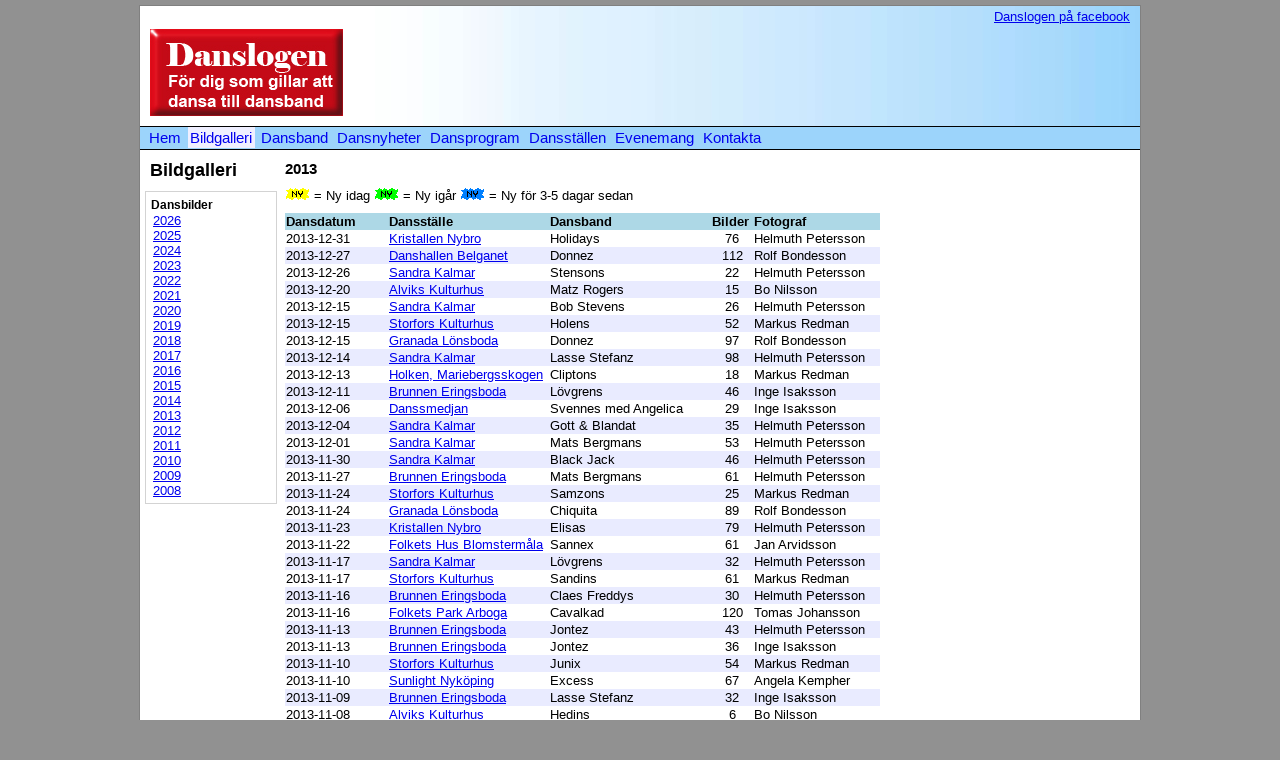

--- FILE ---
content_type: text/html; charset=UTF-8
request_url: https://www.danslogen.se/bildgalleri/dansbilder/2013
body_size: 9839
content:

<!doctype html>
<html lang="sv" dir="ltr">
  <head>
		<!-- Google tag (gtag.js) -->
		<script async src="https://www.googletagmanager.com/gtag/js?id=G-WVV7LS0S5J"></script>
		<script>
			window.dataLayer = window.dataLayer || [];
			function gtag(){dataLayer.push(arguments);}
			gtag('js', new Date());

			gtag('config', 'G-WVV7LS0S5J');
		</script>
    <meta charset="utf-8">
    <title>Bilder från dans till dansband i Danslogens bildgalleri</title>
    
		<link rel="stylesheet" href="/css/ver1/desktop/main.css" type="text/css">		
		<link rel="stylesheet" href="/css/ver1/desktop/bildgalleri.css" type="text/css">
		
		
			<script src="/script/jquery/jquery-3.2.1.min.js"></script>
		
		
		<script>
		<!--
		
		
		
		
		-->
		</script>
		    
    <script>
  (function(i,s,o,g,r,a,m){i['GoogleAnalyticsObject']=r;i[r]=i[r]||function(){
  (i[r].q=i[r].q||[]).push(arguments)},i[r].l=1*new Date();a=s.createElement(o),
  m=s.getElementsByTagName(o)[0];a.async=1;a.src=g;m.parentNode.insertBefore(a,m)
  })(window,document,'script','https://www.google-analytics.com/analytics.js','ga');
  ga('create', 'UA-4056085-1', 'auto');
  ga('send', 'pageview');
</script>
		
	</head>
  <body>  
  
 
<header id="pagehead" class="pagehead_topbanner" style="float: left; width: 100%; margin-top: 0;">
  <div style="float: left; width: 100%; margin: 0 0 5px 0; padding: 0; border: 0px solid green;">
    <div style="float: right;  _width: 150px; margin: 0 10px 0 20px; padding: 0;">
			
					</div>

    <!-- Facebook -->
    <div style="float: right; width: 200px; margin: 0 10px 0 0; padding: 0;">
      <p style="float: right; margin: 0; padding: 3px 0 0 0;"><a href="https://www.facebook.com/groups/184346350635/"
         title="Gå till Danslogens facebooksida" target="_blank" rel="nofollow">Danslogen på facebook</a></p>
    </div>
	</div>
  
  <!-- Logotyp -->
	<div style="clear: both; float: left; width: 100%;">
		<div id="_logotype" style="float: left; width: 220px;">
       <a style="border: 0;" href="/" title="Danslogens hemsida" rel="nofollow"><img style="margin: 0 0 0 10px; border: 0;" 
				 src="/img/logotype/danslogen_logotyp_3.jpg" alt="Danslogen för dig som gillar att dansa till dansband"></a>
			</p>
		</div>
		
				<!-- Top banner -->
    <div style="float: right; width: 730px; height: 90px; margin: 0 10px 5px 0; padding: 0;">
			 
				
	<script async src="//pagead2.googlesyndication.com/pagead/js/adsbygoogle.js"></script>
	<!-- Danslogen Topbanner -->
	<ins class="adsbygoogle"
	style="display:inline-block;width:728px;height:90px"
	data-ad-client="ca-pub-4401922600038659"
	data-ad-slot="8999821216"></ins>
	<script>
	(adsbygoogle = window.adsbygoogle || []).push({});
	</script>
						</div>
	</div>
</header>
<menu style="border: 0px solid black; margin: 0; padding: 0;">
	<div id="pageheadmenu">
		<ul>
											<li style=""><a href="/" title="Danslogens startsida">Hem</a></li>
											<li style="background-color: #EFEFFF;"><a href="/bildgalleri" title="Bildgalleri över danser">Bildgalleri</a></li>
											<li style=""><a href="/dansband" title="Register över dansband">Dansband</a></li>
											<li style=""><a href="/dansnyheter" title="Dansnyheter om danställen och dansband">Dansnyheter</a></li>
											<li style=""><a href="/dansprogram" title="Register över dansspelningar">Dansprogram</a></li>
											<li style=""><a href="/dansstallen" title="Register över dansställen">Dansställen</a></li>
											<li style=""><a href="/evenemang" title="List över dansevenemang">Evenemang</a></li>
											<li style=""><a href="/kontakta" title="Kontakta Danslogen">Kontakta</a></li>
					</ul>
	</div>
</menu>

<div>
    
<div style="float: left; width: 135px; margin: 10px 0;">
	<h1 style="margin: 0 0 0 10px;">Bildgalleri</h1>

	<!-- Meny för alla -->
  <div class="pagemenu" style="float: left; margin: 10px 0 0 5px; padding: 5px; width: 120px; border: 1px solid lightgray;">
	  			<h2>Dansbilder</h2>
				<ul style="list-style: none;">
									<li><a href="/bildgalleri/dansbilder/2026" title="Bilder från danser under året 2026">2026</a></li>
								<li><a href="/bildgalleri/dansbilder/2025" title="Bilder från danser under året 2025">2025</a></li>
								<li><a href="/bildgalleri/dansbilder/2024" title="Bilder från danser under året 2024">2024</a></li>
								<li><a href="/bildgalleri/dansbilder/2023" title="Bilder från danser under året 2023">2023</a></li>
								<li><a href="/bildgalleri/dansbilder/2022" title="Bilder från danser under året 2022">2022</a></li>
								<li><a href="/bildgalleri/dansbilder/2021" title="Bilder från danser under året 2021">2021</a></li>
								<li><a href="/bildgalleri/dansbilder/2020" title="Bilder från danser under året 2020">2020</a></li>
								<li><a href="/bildgalleri/dansbilder/2019" title="Bilder från danser under året 2019">2019</a></li>
								<li><a href="/bildgalleri/dansbilder/2018" title="Bilder från danser under året 2018">2018</a></li>
								<li><a href="/bildgalleri/dansbilder/2017" title="Bilder från danser under året 2017">2017</a></li>
								<li><a href="/bildgalleri/dansbilder/2016" title="Bilder från danser under året 2016">2016</a></li>
								<li><a href="/bildgalleri/dansbilder/2015" title="Bilder från danser under året 2015">2015</a></li>
								<li><a href="/bildgalleri/dansbilder/2014" title="Bilder från danser under året 2014">2014</a></li>
								<li><a href="/bildgalleri/dansbilder/2013" title="Bilder från danser under året 2013">2013</a></li>
								<li><a href="/bildgalleri/dansbilder/2012" title="Bilder från danser under året 2012">2012</a></li>
								<li><a href="/bildgalleri/dansbilder/2011" title="Bilder från danser under året 2011">2011</a></li>
								<li><a href="/bildgalleri/dansbilder/2010" title="Bilder från danser under året 2010">2010</a></li>
								<li><a href="/bildgalleri/dansbilder/2009" title="Bilder från danser under året 2009">2009</a></li>
								<li><a href="/bildgalleri/dansbilder/2008" title="Bilder från danser under året 2008">2008</a></li>
						</ul>
			</div>

	
	<div style="float: left; margin: 20px 0 0 5px;">
						<script async src="//pagead2.googlesyndication.com/pagead/js/adsbygoogle.js"></script>
				<!-- Danslogen Bildgalleri Vänster -->
				<ins class="adsbygoogle"
					style="display:inline-block;width:120px;height:600px"
					data-ad-client="ca-pub-4401922600038659"
					data-ad-slot="7702828663"></ins>
				<script>
					(adsbygoogle = window.adsbygoogle || []).push({});
				</script>
						</div>
</div>
	  
  
		<div style="float: left; width: 595px; margin: 10px 0 10px 10px;">

					<h2 style="margin: 0 0 10px 0;">2013</h2>

							<p style="margin: 0px 0 0 0; padding: 0;">
					<img src="/img/layout/new1.gif" alt="Ny idag"> = Ny idag
					<img src="/img/layout/new2.gif" alt="Ny igår"> = Ny igår
					<img src="/img/layout/new3.gif" alt="Ny 3-5 dagar sedan"> = Ny för 3-5 dagar sedan
				</p>
				
				<table style="margin: 10px 0 0 0; padding: 0;">
					<tr class="headline">
						<th style="width: 75px;">Dansdatum</th>
						<th style="width: 25px;">&nbsp;</th>
						<th style="width: 160px;">Dansställe</th>
						<th style="width: 160px;">Dansband</th>
						<th style="width: 40px;">Bilder</th>
						<th style="width: 125px;">Fotograf</th>
					</tr>
				
										
						
						<tr id="O1585" class="odd">
							<td>2013-12-31</td>
							<td>
							  							</td>
							<td>
						    						      <a href="/bildgalleri/dansbilder/2013/1585#O1585" title="" rel="nofollow">Kristallen Nybro</a>
							  							</td>
							<td>Holidays</td>
							<td style="text-align: center;">76</td>
							<!--<td></td>-->
							<td>Helmuth Petersson</td>
						</tr>

											
					
									
														
						
						<tr id="O1583" class="even">
							<td>2013-12-27</td>
							<td>
							  							</td>
							<td>
						    						      <a href="/bildgalleri/dansbilder/2013/1583#O1583" title="" rel="nofollow">Danshallen Belganet</a>
							  							</td>
							<td>Donnez</td>
							<td style="text-align: center;">112</td>
							<!--<td></td>-->
							<td>Rolf Bondesson</td>
						</tr>

											
					
									
														
						
						<tr id="O1582" class="odd">
							<td>2013-12-26</td>
							<td>
							  							</td>
							<td>
						    						      <a href="/bildgalleri/dansbilder/2013/1582#O1582" title="" rel="nofollow">Sandra Kalmar</a>
							  							</td>
							<td>Stensons</td>
							<td style="text-align: center;">22</td>
							<!--<td></td>-->
							<td>Helmuth Petersson</td>
						</tr>

											
					
									
														
						
						<tr id="O1584" class="even">
							<td>2013-12-20</td>
							<td>
							  							</td>
							<td>
						    						      <a href="/bildgalleri/dansbilder/2013/1584#O1584" title="" rel="nofollow">Alviks Kulturhus</a>
							  							</td>
							<td>Matz Rogers</td>
							<td style="text-align: center;">15</td>
							<!--<td></td>-->
							<td>Bo Nilsson</td>
						</tr>

											
					
									
														
						
						<tr id="O1581" class="odd">
							<td>2013-12-15</td>
							<td>
							  							</td>
							<td>
						    						      <a href="/bildgalleri/dansbilder/2013/1581#O1581" title="" rel="nofollow">Sandra Kalmar</a>
							  							</td>
							<td>Bob Stevens</td>
							<td style="text-align: center;">26</td>
							<!--<td></td>-->
							<td>Helmuth Petersson</td>
						</tr>

											
					
									
														
						
						<tr id="O1580" class="even">
							<td>2013-12-15</td>
							<td>
							  							</td>
							<td>
						    						      <a href="/bildgalleri/dansbilder/2013/1580#O1580" title="" rel="nofollow">Storfors Kulturhus</a>
							  							</td>
							<td>Holens</td>
							<td style="text-align: center;">52</td>
							<!--<td></td>-->
							<td>Markus Redman</td>
						</tr>

											
					
									
														
						
						<tr id="O1578" class="odd">
							<td>2013-12-15</td>
							<td>
							  							</td>
							<td>
						    						      <a href="/bildgalleri/dansbilder/2013/1578#O1578" title="" rel="nofollow">Granada Lönsboda</a>
							  							</td>
							<td>Donnez</td>
							<td style="text-align: center;">97</td>
							<!--<td></td>-->
							<td>Rolf Bondesson</td>
						</tr>

											
					
									
														
						
						<tr id="O1577" class="even">
							<td>2013-12-14</td>
							<td>
							  							</td>
							<td>
						    						      <a href="/bildgalleri/dansbilder/2013/1577#O1577" title="" rel="nofollow">Sandra Kalmar</a>
							  							</td>
							<td>Lasse Stefanz</td>
							<td style="text-align: center;">98</td>
							<!--<td></td>-->
							<td>Helmuth Petersson</td>
						</tr>

											
					
									
														
						
						<tr id="O1579" class="odd">
							<td>2013-12-13</td>
							<td>
							  							</td>
							<td>
						    						      <a href="/bildgalleri/dansbilder/2013/1579#O1579" title="" rel="nofollow">Holken, Mariebergsskogen</a>
							  							</td>
							<td>Cliptons</td>
							<td style="text-align: center;">18</td>
							<!--<td></td>-->
							<td>Markus Redman</td>
						</tr>

											
					
									
														
						
						<tr id="O1576" class="even">
							<td>2013-12-11</td>
							<td>
							  							</td>
							<td>
						    						      <a href="/bildgalleri/dansbilder/2013/1576#O1576" title="" rel="nofollow">Brunnen Eringsboda</a>
							  							</td>
							<td>Lövgrens</td>
							<td style="text-align: center;">46</td>
							<!--<td></td>-->
							<td>Inge Isaksson</td>
						</tr>

											
					
									
														
						
						<tr id="O1575" class="odd">
							<td>2013-12-06</td>
							<td>
							  							</td>
							<td>
						    						      <a href="/bildgalleri/dansbilder/2013/1575#O1575" title="" rel="nofollow">Danssmedjan</a>
							  							</td>
							<td>Svennes med Angelica</td>
							<td style="text-align: center;">29</td>
							<!--<td></td>-->
							<td>Inge Isaksson</td>
						</tr>

											
					
									
														
						
						<tr id="O1574" class="even">
							<td>2013-12-04</td>
							<td>
							  							</td>
							<td>
						    						      <a href="/bildgalleri/dansbilder/2013/1574#O1574" title="" rel="nofollow">Sandra Kalmar</a>
							  							</td>
							<td>Gott & Blandat</td>
							<td style="text-align: center;">35</td>
							<!--<td></td>-->
							<td>Helmuth Petersson</td>
						</tr>

											
					
									
														
						
						<tr id="O1573" class="odd">
							<td>2013-12-01</td>
							<td>
							  							</td>
							<td>
						    						      <a href="/bildgalleri/dansbilder/2013/1573#O1573" title="" rel="nofollow">Sandra Kalmar</a>
							  							</td>
							<td>Mats Bergmans</td>
							<td style="text-align: center;">53</td>
							<!--<td></td>-->
							<td>Helmuth Petersson</td>
						</tr>

											
					
									
														
						
						<tr id="O1572" class="even">
							<td>2013-11-30</td>
							<td>
							  							</td>
							<td>
						    						      <a href="/bildgalleri/dansbilder/2013/1572#O1572" title="" rel="nofollow">Sandra Kalmar</a>
							  							</td>
							<td>Black Jack</td>
							<td style="text-align: center;">46</td>
							<!--<td></td>-->
							<td>Helmuth Petersson</td>
						</tr>

											
					
									
														
						
						<tr id="O1571" class="odd">
							<td>2013-11-27</td>
							<td>
							  							</td>
							<td>
						    						      <a href="/bildgalleri/dansbilder/2013/1571#O1571" title="" rel="nofollow">Brunnen Eringsboda</a>
							  							</td>
							<td>Mats Bergmans</td>
							<td style="text-align: center;">61</td>
							<!--<td></td>-->
							<td>Helmuth Petersson</td>
						</tr>

											
					
									
														
						
						<tr id="O1570" class="even">
							<td>2013-11-24</td>
							<td>
							  							</td>
							<td>
						    						      <a href="/bildgalleri/dansbilder/2013/1570#O1570" title="" rel="nofollow">Storfors Kulturhus</a>
							  							</td>
							<td>Samzons</td>
							<td style="text-align: center;">25</td>
							<!--<td></td>-->
							<td>Markus Redman</td>
						</tr>

											
					
									
														
						
						<tr id="O1567" class="odd">
							<td>2013-11-24</td>
							<td>
							  							</td>
							<td>
						    						      <a href="/bildgalleri/dansbilder/2013/1567#O1567" title="" rel="nofollow">Granada Lönsboda</a>
							  							</td>
							<td>Chiquita</td>
							<td style="text-align: center;">89</td>
							<!--<td></td>-->
							<td>Rolf Bondesson</td>
						</tr>

											
					
									
														
						
						<tr id="O1566" class="even">
							<td>2013-11-23</td>
							<td>
							  							</td>
							<td>
						    						      <a href="/bildgalleri/dansbilder/2013/1566#O1566" title="" rel="nofollow">Kristallen Nybro</a>
							  							</td>
							<td>Elisas</td>
							<td style="text-align: center;">79</td>
							<!--<td></td>-->
							<td>Helmuth Petersson</td>
						</tr>

											
					
									
														
						
						<tr id="O1568" class="odd">
							<td>2013-11-22</td>
							<td>
							  							</td>
							<td>
						    						      <a href="/bildgalleri/dansbilder/2013/1568#O1568" title="" rel="nofollow">Folkets Hus Blomstermåla</a>
							  							</td>
							<td>Sannex</td>
							<td style="text-align: center;">61</td>
							<!--<td></td>-->
							<td>Jan Arvidsson</td>
						</tr>

											
					
									
														
						
						<tr id="O1564" class="even">
							<td>2013-11-17</td>
							<td>
							  							</td>
							<td>
						    						      <a href="/bildgalleri/dansbilder/2013/1564#O1564" title="" rel="nofollow">Sandra Kalmar</a>
							  							</td>
							<td>Lövgrens</td>
							<td style="text-align: center;">32</td>
							<!--<td></td>-->
							<td>Helmuth Petersson</td>
						</tr>

											
					
									
														
						
						<tr id="O1562" class="odd">
							<td>2013-11-17</td>
							<td>
							  							</td>
							<td>
						    						      <a href="/bildgalleri/dansbilder/2013/1562#O1562" title="" rel="nofollow">Storfors Kulturhus</a>
							  							</td>
							<td>Sandins</td>
							<td style="text-align: center;">61</td>
							<!--<td></td>-->
							<td>Markus Redman</td>
						</tr>

											
					
									
														
						
						<tr id="O1565" class="even">
							<td>2013-11-16</td>
							<td>
							  							</td>
							<td>
						    						      <a href="/bildgalleri/dansbilder/2013/1565#O1565" title="" rel="nofollow">Brunnen Eringsboda</a>
							  							</td>
							<td>Claes Freddys</td>
							<td style="text-align: center;">30</td>
							<!--<td></td>-->
							<td>Helmuth Petersson</td>
						</tr>

											
					
									
														
						
						<tr id="O1563" class="odd">
							<td>2013-11-16</td>
							<td>
							  							</td>
							<td>
						    						      <a href="/bildgalleri/dansbilder/2013/1563#O1563" title="" rel="nofollow">Folkets Park Arboga</a>
							  							</td>
							<td>Cavalkad</td>
							<td style="text-align: center;">120</td>
							<!--<td></td>-->
							<td>Tomas Johansson</td>
						</tr>

											
					
									
														
						
						<tr id="O1561" class="even">
							<td>2013-11-13</td>
							<td>
							  							</td>
							<td>
						    						      <a href="/bildgalleri/dansbilder/2013/1561#O1561" title="" rel="nofollow">Brunnen Eringsboda</a>
							  							</td>
							<td>Jontez</td>
							<td style="text-align: center;">43</td>
							<!--<td></td>-->
							<td>Helmuth Petersson</td>
						</tr>

											
					
									
														
						
						<tr id="O1560" class="odd">
							<td>2013-11-13</td>
							<td>
							  							</td>
							<td>
						    						      <a href="/bildgalleri/dansbilder/2013/1560#O1560" title="" rel="nofollow">Brunnen Eringsboda</a>
							  							</td>
							<td>Jontez</td>
							<td style="text-align: center;">36</td>
							<!--<td></td>-->
							<td>Inge Isaksson</td>
						</tr>

											
					
									
														
						
						<tr id="O1558" class="even">
							<td>2013-11-10</td>
							<td>
							  							</td>
							<td>
						    						      <a href="/bildgalleri/dansbilder/2013/1558#O1558" title="" rel="nofollow">Storfors Kulturhus</a>
							  							</td>
							<td>Junix</td>
							<td style="text-align: center;">54</td>
							<!--<td></td>-->
							<td>Markus Redman</td>
						</tr>

											
					
									
														
						
						<tr id="O1555" class="odd">
							<td>2013-11-10</td>
							<td>
							  							</td>
							<td>
						    						      <a href="/bildgalleri/dansbilder/2013/1555#O1555" title="" rel="nofollow">Sunlight Nyköping</a>
							  							</td>
							<td>Excess</td>
							<td style="text-align: center;">67</td>
							<!--<td></td>-->
							<td>Angela Kempher</td>
						</tr>

											
					
									
														
						
						<tr id="O1556" class="even">
							<td>2013-11-09</td>
							<td>
							  							</td>
							<td>
						    						      <a href="/bildgalleri/dansbilder/2013/1556#O1556" title="" rel="nofollow">Brunnen Eringsboda</a>
							  							</td>
							<td>Lasse Stefanz</td>
							<td style="text-align: center;">32</td>
							<!--<td></td>-->
							<td>Inge Isaksson</td>
						</tr>

											
					
									
														
						
						<tr id="O1569" class="odd">
							<td>2013-11-08</td>
							<td>
							  							</td>
							<td>
						    						      <a href="/bildgalleri/dansbilder/2013/1569#O1569" title="" rel="nofollow">Alviks Kulturhus</a>
							  							</td>
							<td>Hedins</td>
							<td style="text-align: center;">6</td>
							<!--<td></td>-->
							<td>Bo Nilsson</td>
						</tr>

											
					
									
														
						
						<tr id="O1557" class="even">
							<td>2013-11-08</td>
							<td>
							  							</td>
							<td>
						    						      <a href="/bildgalleri/dansbilder/2013/1557#O1557" title="" rel="nofollow">Hotell Gustaf Fröding</a>
							  							</td>
							<td>Drifters</td>
							<td style="text-align: center;">30</td>
							<!--<td></td>-->
							<td>Markus Redman</td>
						</tr>

											
					
									
														
						
						<tr id="O1554" class="odd">
							<td>2013-11-08</td>
							<td>
							  							</td>
							<td>
						    						      <a href="/bildgalleri/dansbilder/2013/1554#O1554" title="" rel="nofollow">Danshallen Belganet</a>
							  							</td>
							<td>Mats Bergmans</td>
							<td style="text-align: center;">77</td>
							<!--<td></td>-->
							<td>Rolf Bondesson</td>
						</tr>

											
					
									
														
						
						<tr id="O1553" class="even">
							<td>2013-11-03</td>
							<td>
							  							</td>
							<td>
						    						      <a href="/bildgalleri/dansbilder/2013/1553#O1553" title="" rel="nofollow">Holken, Mariebergsskogen</a>
							  							</td>
							<td>Voyage</td>
							<td style="text-align: center;">84</td>
							<!--<td></td>-->
							<td>Per-Inge Gustafsson</td>
						</tr>

											
					
									
														
						
						<tr id="O1552" class="odd">
							<td>2013-11-03</td>
							<td>
							  							</td>
							<td>
						    						      <a href="/bildgalleri/dansbilder/2013/1552#O1552" title="" rel="nofollow">Alviks Kulturhus</a>
							  							</td>
							<td>Blåsette Big Band</td>
							<td style="text-align: center;">11</td>
							<!--<td></td>-->
							<td>Bo Nilsson</td>
						</tr>

											
					
									
														
						
						<tr id="O1551" class="even">
							<td>2013-11-03</td>
							<td>
							  							</td>
							<td>
						    						      <a href="/bildgalleri/dansbilder/2013/1551#O1551" title="" rel="nofollow">Sandra Kalmar</a>
							  							</td>
							<td>Thoréns</td>
							<td style="text-align: center;">27</td>
							<!--<td></td>-->
							<td>Helmuth Petersson</td>
						</tr>

											
					
									
														
						
						<tr id="O1550" class="odd">
							<td>2013-11-03</td>
							<td>
							  							</td>
							<td>
						    						      <a href="/bildgalleri/dansbilder/2013/1550#O1550" title="" rel="nofollow">Granada Lönsboda</a>
							  							</td>
							<td>Matz Bladhs</td>
							<td style="text-align: center;">85</td>
							<!--<td></td>-->
							<td>Rolf Bondesson</td>
						</tr>

											
					
									
														
						
						<tr id="O1549" class="even">
							<td>2013-11-02</td>
							<td>
							  							</td>
							<td>
						    						      <a href="/bildgalleri/dansbilder/2013/1549#O1549" title="" rel="nofollow">Kristallen Nybro</a>
							  							</td>
							<td>Glenn-Endys</td>
							<td style="text-align: center;">52</td>
							<!--<td></td>-->
							<td>Helmuth Petersson</td>
						</tr>

											
					
									
														
						
						<tr id="O1548" class="odd">
							<td>2013-11-01</td>
							<td>
							  							</td>
							<td>
						    						      <a href="/bildgalleri/dansbilder/2013/1548#O1548" title="" rel="nofollow">Alviks Kulturhus</a>
							  							</td>
							<td>Holens</td>
							<td style="text-align: center;">14</td>
							<!--<td></td>-->
							<td>Bo Nilsson</td>
						</tr>

											
					
									
														
						
						<tr id="O1547" class="even">
							<td>2013-10-30</td>
							<td>
							  							</td>
							<td>
						    						      <a href="/bildgalleri/dansbilder/2013/1547#O1547" title="" rel="nofollow">Brunnen Eringsboda</a>
							  							</td>
							<td>Fernandoz</td>
							<td style="text-align: center;">69</td>
							<!--<td></td>-->
							<td>Helmuth Petersson</td>
						</tr>

											
					
									
														
						
						<tr id="O1546" class="odd">
							<td>2013-10-27</td>
							<td>
							  							</td>
							<td>
						    						      <a href="/bildgalleri/dansbilder/2013/1546#O1546" title="" rel="nofollow">Storfors Kulturhus</a>
							  							</td>
							<td>Matz Rogers</td>
							<td style="text-align: center;">92</td>
							<!--<td></td>-->
							<td>Markus Redman</td>
						</tr>

											
					
									
														
						
						<tr id="O1544" class="even">
							<td>2013-10-25</td>
							<td>
							  							</td>
							<td>
						    						      <a href="/bildgalleri/dansbilder/2013/1544#O1544" title="" rel="nofollow">Alviks Kulturhus</a>
							  							</td>
							<td>Samzons</td>
							<td style="text-align: center;">20</td>
							<!--<td></td>-->
							<td>Bo Nilsson</td>
						</tr>

											
					
									
														
						
						<tr id="O1543" class="odd">
							<td>2013-10-25</td>
							<td>
							  							</td>
							<td>
						    						      <a href="/bildgalleri/dansbilder/2013/1543#O1543" title="" rel="nofollow">Danshallen Belganet</a>
							  							</td>
							<td>Glenn-Endys</td>
							<td style="text-align: center;">93</td>
							<!--<td></td>-->
							<td>Rolf Bondesson</td>
						</tr>

											
					
									
														
						
						<tr id="O1539" class="even">
							<td>2013-10-20</td>
							<td>
							  							</td>
							<td>
						    						      <a href="/bildgalleri/dansbilder/2013/1539#O1539" title="" rel="nofollow">Sandra Kalmar</a>
							  							</td>
							<td>Fernandoz</td>
							<td style="text-align: center;">51</td>
							<!--<td></td>-->
							<td>Helmuth Petersson</td>
						</tr>

											
					
									
														
						
						<tr id="O1537" class="odd">
							<td>2013-10-20</td>
							<td>
							  							</td>
							<td>
						    						      <a href="/bildgalleri/dansbilder/2013/1537#O1537" title="" rel="nofollow">Granada Lönsboda</a>
							  							</td>
							<td>Lövgrens</td>
							<td style="text-align: center;">94</td>
							<!--<td></td>-->
							<td>Rolf Bondesson</td>
						</tr>

											
					
									
														
						
						<tr id="O1542" class="even">
							<td>2013-10-19</td>
							<td>
							  							</td>
							<td>
						    						      <a href="/bildgalleri/dansbilder/2013/1542#O1542" title="" rel="nofollow">Sporthallen Föllinge</a>
							  							</td>
							<td>Jannez<br>Blender<br>Umbrella</td>
							<td style="text-align: center;">41</td>
							<!--<td></td>-->
							<td>Per Nilsson</td>
						</tr>

											
					
									
														
						
						<tr id="O1540" class="odd">
							<td>2013-10-19</td>
							<td>
							  							</td>
							<td>
						    						      <a href="/bildgalleri/dansbilder/2013/1540#O1540" title="" rel="nofollow">Folkets Park Arboga</a>
							  							</td>
							<td>Lövgrens</td>
							<td style="text-align: center;">96</td>
							<!--<td></td>-->
							<td>Tomas Johansson</td>
						</tr>

											
					
									
														
						
						<tr id="O1559" class="even">
							<td>2013-10-18</td>
							<td>
							  							</td>
							<td>
						    						      <a href="/bildgalleri/dansbilder/2013/1559#O1559" title="" rel="nofollow">Alviks Kulturhus</a>
							  							</td>
							<td>Jenny Saléns</td>
							<td style="text-align: center;">46</td>
							<!--<td></td>-->
							<td>Bo Nilsson</td>
						</tr>

											
					
									
														
						
						<tr id="O1538" class="odd">
							<td>2013-10-18</td>
							<td>
							  							</td>
							<td>
						    						      <a href="/bildgalleri/dansbilder/2013/1538#O1538" title="" rel="nofollow">Finnskoga wärdshus</a>
							  							</td>
							<td>Holidays</td>
							<td style="text-align: center;">60</td>
							<!--<td></td>-->
							<td>Markus Redman</td>
						</tr>

											
					
									
														
						
						<tr id="O1536" class="even">
							<td>2013-10-18</td>
							<td>
							  							</td>
							<td>
						    						      <a href="/bildgalleri/dansbilder/2013/1536#O1536" title="" rel="nofollow">Folkets Park Mörrum</a>
							  							</td>
							<td>Callinaz</td>
							<td style="text-align: center;">78</td>
							<!--<td></td>-->
							<td>Rolf Bondesson</td>
						</tr>

											
					
									
														
						
						<tr id="O1534" class="odd">
							<td>2013-10-16</td>
							<td>
							  							</td>
							<td>
						    						      <a href="/bildgalleri/dansbilder/2013/1534#O1534" title="" rel="nofollow">Brunnen Eringsboda</a>
							  							</td>
							<td>Donnez</td>
							<td style="text-align: center;">38</td>
							<!--<td></td>-->
							<td>Inge Isaksson</td>
						</tr>

											
					
									
														
						
						<tr id="O1545" class="even">
							<td>2013-10-13</td>
							<td>
							  							</td>
							<td>
						    						      <a href="/bildgalleri/dansbilder/2013/1545#O1545" title="" rel="nofollow">Växjöparken</a>
							  							</td>
							<td>Casanovas</td>
							<td style="text-align: center;">63</td>
							<!--<td></td>-->
							<td>Jonas Sjöberg</td>
						</tr>

											
					
									
														
						
						<tr id="O1535" class="odd">
							<td>2013-10-13</td>
							<td>
							  							</td>
							<td>
						    						      <a href="/bildgalleri/dansbilder/2013/1535#O1535" title="" rel="nofollow">Holken, Mariebergsskogen</a>
							  							</td>
							<td>Jannez</td>
							<td style="text-align: center;">106</td>
							<!--<td></td>-->
							<td>Per-Inge Gustafsson</td>
						</tr>

											
					
									
														
						
						<tr id="O1531" class="even">
							<td>2013-10-12</td>
							<td>
							  							</td>
							<td>
						    						      <a href="/bildgalleri/dansbilder/2013/1531#O1531" title="" rel="nofollow">Folkets Hus Blomstermåla</a>
							  							</td>
							<td>Bennys</td>
							<td style="text-align: center;">24</td>
							<!--<td></td>-->
							<td>Barbro Bengtsson</td>
						</tr>

											
					
									
														
						
						<tr id="O1541" class="odd">
							<td>2013-10-11</td>
							<td>
							  							</td>
							<td>
						    						      <a href="/bildgalleri/dansbilder/2013/1541#O1541" title="" rel="nofollow">DansOasen Brunneby </a>
							  							</td>
							<td>Glenn-Endys</td>
							<td style="text-align: center;">17</td>
							<!--<td></td>-->
							<td>Barbro Bengtsson</td>
						</tr>

											
					
									
														
						
						<tr id="O1530" class="even">
							<td>2013-10-11</td>
							<td>
							  							</td>
							<td>
						    						      <a href="/bildgalleri/dansbilder/2013/1530#O1530" title="" rel="nofollow">Danshallen Belganet</a>
							  							</td>
							<td>Jontez</td>
							<td style="text-align: center;">105</td>
							<!--<td></td>-->
							<td>Rolf Bondesson</td>
						</tr>

											
					
									
														
						
						<tr id="O1529" class="odd">
							<td>2013-10-06</td>
							<td>
							  							</td>
							<td>
						    						      <a href="/bildgalleri/dansbilder/2013/1529#O1529" title="" rel="nofollow">Folkets Park Mörrum</a>
							  							</td>
							<td>Dreams</td>
							<td style="text-align: center;">59</td>
							<!--<td></td>-->
							<td>Jonas Sjöberg</td>
						</tr>

											
					
									
														
						
						<tr id="O1528" class="even">
							<td>2013-10-06</td>
							<td>
							  							</td>
							<td>
						    						      <a href="/bildgalleri/dansbilder/2013/1528#O1528" title="" rel="nofollow">Sandra Kalmar</a>
							  							</td>
							<td>Jenny Saléns</td>
							<td style="text-align: center;">61</td>
							<!--<td></td>-->
							<td>Helmuth Petersson</td>
						</tr>

											
					
									
														
						
						<tr id="O1527" class="odd">
							<td>2013-10-06</td>
							<td>
							  							</td>
							<td>
						    						      <a href="/bildgalleri/dansbilder/2013/1527#O1527" title="" rel="nofollow">Granada Lönsboda</a>
							  							</td>
							<td>Mats Bergmans</td>
							<td style="text-align: center;">102</td>
							<!--<td></td>-->
							<td>Rolf Bondesson</td>
						</tr>

											
					
									
														
						
						<tr id="O1526" class="even">
							<td>2013-10-05</td>
							<td>
							  							</td>
							<td>
						    						      <a href="/bildgalleri/dansbilder/2013/1526#O1526" title="" rel="nofollow">Parken Oskarshamn</a>
							  							</td>
							<td>Bennys</td>
							<td style="text-align: center;">28</td>
							<!--<td></td>-->
							<td>Barbro Bengtsson</td>
						</tr>

											
					
									
														
						
						<tr id="O1525" class="odd">
							<td>2013-10-02</td>
							<td>
							  							</td>
							<td>
						    						      <a href="/bildgalleri/dansbilder/2013/1525#O1525" title="" rel="nofollow">Brunnen Eringsboda</a>
							  							</td>
							<td>Micke Ahlgrens</td>
							<td style="text-align: center;">36</td>
							<!--<td></td>-->
							<td>Inge Isaksson</td>
						</tr>

											
					
									
														
						
						<tr id="O1524" class="even">
							<td>2013-10-02</td>
							<td>
							  							</td>
							<td>
						    						      <a href="/bildgalleri/dansbilder/2013/1524#O1524" title="" rel="nofollow">Sandra Kalmar</a>
							  							</td>
							<td>Christer Lundgrens</td>
							<td style="text-align: center;">26</td>
							<!--<td></td>-->
							<td>Helmuth Petersson</td>
						</tr>

											
					
									
														
						
						<tr id="O1523" class="odd">
							<td>2013-09-29</td>
							<td>
							  							</td>
							<td>
						    						      <a href="/bildgalleri/dansbilder/2013/1523#O1523" title="" rel="nofollow">Storfors Kulturhus</a>
							  							</td>
							<td>Gideons</td>
							<td style="text-align: center;">49</td>
							<!--<td></td>-->
							<td>Markus Redman</td>
						</tr>

											
					
									
														
						
						<tr id="O1521" class="even">
							<td>2013-09-28</td>
							<td>
							  							</td>
							<td>
						    						      <a href="/bildgalleri/dansbilder/2013/1521#O1521" title="" rel="nofollow">Folkets Park Falköping</a>
							  							</td>
							<td>Glenn-Endys</td>
							<td style="text-align: center;">27</td>
							<!--<td></td>-->
							<td>Barbro Bengtsson</td>
						</tr>

											
					
									
														
						
						<tr id="O1520" class="odd">
							<td>2013-09-28</td>
							<td>
							  							</td>
							<td>
						    						      <a href="/bildgalleri/dansbilder/2013/1520#O1520" title="" rel="nofollow">Växjöparken</a>
							  							</td>
							<td>Dreams<br>Blender</td>
							<td style="text-align: center;">69</td>
							<!--<td></td>-->
							<td>Jonas Sjöberg</td>
						</tr>

											
					
									
														
						
						<tr id="O1522" class="even">
							<td>2013-09-27</td>
							<td>
							  							</td>
							<td>
						    						      <a href="/bildgalleri/dansbilder/2013/1522#O1522" title="" rel="nofollow">Sägnernas Hus</a>
							  							</td>
							<td>Lövgrens<br>Jontez</td>
							<td style="text-align: center;">31</td>
							<!--<td></td>-->
							<td>Barbro Bengtsson</td>
						</tr>

											
					
									
														
						
						<tr id="O1519" class="odd">
							<td>2013-09-27</td>
							<td>
							  							</td>
							<td>
						    						      <a href="/bildgalleri/dansbilder/2013/1519#O1519" title="" rel="nofollow">Danshallen Belganet</a>
							  							</td>
							<td>Thoréns</td>
							<td style="text-align: center;">94</td>
							<!--<td></td>-->
							<td>Rolf Bondesson</td>
						</tr>

											
					
									
														
						
						<tr id="O1518" class="even">
							<td>2013-09-22</td>
							<td>
							  							</td>
							<td>
						    						      <a href="/bildgalleri/dansbilder/2013/1518#O1518" title="" rel="nofollow">Sandra Kalmar</a>
							  							</td>
							<td>Matz Bladhs</td>
							<td style="text-align: center;">41</td>
							<!--<td></td>-->
							<td>Helmuth Petersson</td>
						</tr>

											
					
									
														
						
						<tr id="O1517" class="odd">
							<td>2013-09-18</td>
							<td>
							  							</td>
							<td>
						    						      <a href="/bildgalleri/dansbilder/2013/1517#O1517" title="" rel="nofollow">Brunnen Eringsboda</a>
							  							</td>
							<td>Mats Bergmans</td>
							<td style="text-align: center;">86</td>
							<!--<td></td>-->
							<td>Helmuth Petersson</td>
						</tr>

											
					
									
														
						
						<tr id="O1516" class="even">
							<td>2013-09-15</td>
							<td>
							  							</td>
							<td>
						    						      <a href="/bildgalleri/dansbilder/2013/1516#O1516" title="" rel="nofollow">Holken, Mariebergsskogen</a>
							  							</td>
							<td>Sannex</td>
							<td style="text-align: center;">82</td>
							<!--<td></td>-->
							<td>Per-Inge Gustafsson</td>
						</tr>

											
					
									
														
						
						<tr id="O1515" class="odd">
							<td>2013-09-13</td>
							<td>
							  							</td>
							<td>
						    						      <a href="/bildgalleri/dansbilder/2013/1515#O1515" title="" rel="nofollow">DansOasen Brunneby </a>
							  							</td>
							<td>Bengt Hennings</td>
							<td style="text-align: center;">26</td>
							<!--<td></td>-->
							<td>Barbro Bengtsson</td>
						</tr>

											
					
									
														
						
						<tr id="O1514" class="even">
							<td>2013-09-13</td>
							<td>
							  							</td>
							<td>
						    						      <a href="/bildgalleri/dansbilder/2013/1514#O1514" title="" rel="nofollow">Danshallen Belganet</a>
							  							</td>
							<td>Stensons</td>
							<td style="text-align: center;">101</td>
							<!--<td></td>-->
							<td>Rolf Bondesson</td>
						</tr>

											
					
									
														
						
						<tr id="O1512" class="odd">
							<td>2013-09-08</td>
							<td>
							  							</td>
							<td>
						    						      <a href="/bildgalleri/dansbilder/2013/1512#O1512" title="" rel="nofollow">Folkets Park Ljungsbro</a>
							  							</td>
							<td>Glenn-Endys</td>
							<td style="text-align: center;">25</td>
							<!--<td></td>-->
							<td>Barbro Bengtsson</td>
						</tr>

											
					
									
														
						
						<tr id="O1510" class="even">
							<td>2013-09-08</td>
							<td>
							  							</td>
							<td>
						    						      <a href="/bildgalleri/dansbilder/2013/1510#O1510" title="" rel="nofollow">Gemla Folkpark</a>
							  							</td>
							<td>Dreams</td>
							<td style="text-align: center;">35</td>
							<!--<td></td>-->
							<td>Jonas Sjöberg</td>
						</tr>

											
					
									
														
						
						<tr id="O1508" class="odd">
							<td>2013-09-08</td>
							<td>
							  							</td>
							<td>
						    						      <a href="/bildgalleri/dansbilder/2013/1508#O1508" title="" rel="nofollow">Stallet Vassmolösa</a>
							  							</td>
							<td>Fernandoz</td>
							<td style="text-align: center;">39</td>
							<!--<td></td>-->
							<td>Helmuth Petersson</td>
						</tr>

											
					
									
														
						
						<tr id="O1509" class="even">
							<td>2013-09-07</td>
							<td>
							  							</td>
							<td>
						    						      <a href="/bildgalleri/dansbilder/2013/1509#O1509" title="" rel="nofollow"></a>
							  							</td>
							<td>Perikles</td>
							<td style="text-align: center;">68</td>
							<!--<td></td>-->
							<td>Jonas Sjöberg</td>
						</tr>

											
					
									
														
						
						<tr id="O1511" class="odd">
							<td>2013-09-06</td>
							<td>
							  							</td>
							<td>
						    						      <a href="/bildgalleri/dansbilder/2013/1511#O1511" title="" rel="nofollow">DansOasen Brunneby </a>
							  							</td>
							<td>Jenny Saléns</td>
							<td style="text-align: center;">34</td>
							<!--<td></td>-->
							<td>Barbro Bengtsson</td>
						</tr>

											
					
									
														
						
						<tr id="O1507" class="even">
							<td>2013-09-06</td>
							<td>
							  							</td>
							<td>
						    						      <a href="/bildgalleri/dansbilder/2013/1507#O1507" title="" rel="nofollow">Skälby Loge</a>
							  							</td>
							<td>Matz Bladhs</td>
							<td style="text-align: center;">38</td>
							<!--<td></td>-->
							<td>Helmuth Petersson</td>
						</tr>

											
					
									
														
						
						<tr id="O1505" class="odd">
							<td>2013-09-04</td>
							<td>
							  							</td>
							<td>
						    						      <a href="/bildgalleri/dansbilder/2013/1505#O1505" title="" rel="nofollow">Brunnen Eringsboda</a>
							  							</td>
							<td>Matz Bladhs</td>
							<td style="text-align: center;">35</td>
							<!--<td></td>-->
							<td>Inge Isaksson</td>
						</tr>

											
					
									
														
						
						<tr id="O1503" class="even">
							<td>2013-09-04</td>
							<td>
							  							</td>
							<td>
						    						      <a href="/bildgalleri/dansbilder/2013/1503#O1503" title="" rel="nofollow">Lyktan Vilshult</a>
							  							</td>
							<td>Deléns</td>
							<td style="text-align: center;">88</td>
							<!--<td></td>-->
							<td>Rolf Bondesson</td>
						</tr>

											
					
									
														
						
						<tr id="O1499" class="odd">
							<td>2013-09-01</td>
							<td>
							  							</td>
							<td>
						    						      <a href="/bildgalleri/dansbilder/2013/1499#O1499" title="" rel="nofollow">Folkets Park Mörrum</a>
							  							</td>
							<td>Kindbergs</td>
							<td style="text-align: center;">90</td>
							<!--<td></td>-->
							<td>Rolf Bondesson</td>
						</tr>

											
					
									
														
						
						<tr id="O1502" class="even">
							<td>2013-08-31</td>
							<td>
							  							</td>
							<td>
						    						      <a href="/bildgalleri/dansbilder/2013/1502#O1502" title="" rel="nofollow">Folkets Park Arvika</a>
							  							</td>
							<td>Titanix</td>
							<td style="text-align: center;">66</td>
							<!--<td></td>-->
							<td>Per-Inge Gustafsson</td>
						</tr>

											
					
									
														
						
						<tr id="O1501" class="odd">
							<td>2013-08-31</td>
							<td>
							  							</td>
							<td>
						    						      <a href="/bildgalleri/dansbilder/2013/1501#O1501" title="" rel="nofollow">Folkets Hus Forshaga</a>
							  							</td>
							<td>Mats Bergmans</td>
							<td style="text-align: center;">40</td>
							<!--<td></td>-->
							<td>Mikael Redman</td>
						</tr>

											
					
									
														
						
						<tr id="O1498" class="even">
							<td>2013-08-30</td>
							<td>
							  							</td>
							<td>
						    						      <a href="/bildgalleri/dansbilder/2013/1498#O1498" title="" rel="nofollow">Danshallen Belganet</a>
							  							</td>
							<td>Fernandoz</td>
							<td style="text-align: center;">104</td>
							<!--<td></td>-->
							<td>Rolf Bondesson</td>
						</tr>

											
					
									
														
						
						<tr id="O1500" class="odd">
							<td>2013-08-29</td>
							<td>
							  							</td>
							<td>
						    						      <a href="/bildgalleri/dansbilder/2013/1500#O1500" title="" rel="nofollow">Hågelbyparken</a>
							  							</td>
							<td>Zlips</td>
							<td style="text-align: center;">60</td>
							<!--<td></td>-->
							<td>Christian Remnebrand</td>
						</tr>

											
					
									
														
						
						<tr id="O1497" class="even">
							<td>2013-08-28</td>
							<td>
							  							</td>
							<td>
						    						      <a href="/bildgalleri/dansbilder/2013/1497#O1497" title="" rel="nofollow">Folkets Park Degerfors</a>
							  							</td>
							<td>Gideons</td>
							<td style="text-align: center;">74</td>
							<!--<td></td>-->
							<td>Markus Redman</td>
						</tr>

											
					
									
														
						
						<tr id="O1496" class="odd">
							<td>2013-08-28</td>
							<td>
							  							</td>
							<td>
						    						      <a href="/bildgalleri/dansbilder/2013/1496#O1496" title="" rel="nofollow">Fröjden, Stadsparken</a>
							  							</td>
							<td>Kindbergs<br>Blender</td>
							<td style="text-align: center;">96</td>
							<!--<td></td>-->
							<td>Jonas Sjöberg</td>
						</tr>

											
					
									
														
						
						<tr id="O1495" class="even">
							<td>2013-08-28</td>
							<td>
							  							</td>
							<td>
						    						      <a href="/bildgalleri/dansbilder/2013/1495#O1495" title="" rel="nofollow">Lyktan Vilshult</a>
							  							</td>
							<td>Donnez</td>
							<td style="text-align: center;">97</td>
							<!--<td></td>-->
							<td>Rolf Bondesson</td>
						</tr>

											
					
									
														
						
						<tr id="O1493" class="odd">
							<td>2013-08-25</td>
							<td>
							  							</td>
							<td>
						    						      <a href="/bildgalleri/dansbilder/2013/1493#O1493" title="" rel="nofollow">Gemla Folkpark</a>
							  							</td>
							<td>Kindbergs</td>
							<td style="text-align: center;">79</td>
							<!--<td></td>-->
							<td>Jonas Sjöberg</td>
						</tr>

											
					
									
														
						
						<tr id="O1492" class="even">
							<td>2013-08-24</td>
							<td>
							  							</td>
							<td>
						    						      <a href="/bildgalleri/dansbilder/2013/1492#O1492" title="" rel="nofollow">Upperudslogen</a>
							  							</td>
							<td>Matz Bladhs</td>
							<td style="text-align: center;">73</td>
							<!--<td></td>-->
							<td>Markus Redman</td>
						</tr>

											
					
									
														
						
						<tr id="O1491" class="odd">
							<td>2013-08-24</td>
							<td>
							  							</td>
							<td>
						    						      <a href="/bildgalleri/dansbilder/2013/1491#O1491" title="" rel="nofollow">Folkets Park Mörrum</a>
							  							</td>
							<td>Fernandoz</td>
							<td style="text-align: center;">79</td>
							<!--<td></td>-->
							<td>Rolf Bondesson</td>
						</tr>

											
					
									
														
						
						<tr id="O1506" class="even">
							<td>2013-08-23</td>
							<td>
							  							</td>
							<td>
						    						      <a href="/bildgalleri/dansbilder/2013/1506#O1506" title="" rel="nofollow">Dahls loge</a>
							  							</td>
							<td>Streaplers</td>
							<td style="text-align: center;">34</td>
							<!--<td></td>-->
							<td>Inge Isaksson</td>
						</tr>

											
					
									
														
						
						<tr id="O1513" class="odd">
							<td>2013-08-21</td>
							<td>
							  							</td>
							<td>
						    						      <a href="/bildgalleri/dansbilder/2013/1513#O1513" title="" rel="nofollow">Brunnen Eringsboda</a>
							  							</td>
							<td>Jontez</td>
							<td style="text-align: center;">30</td>
							<!--<td></td>-->
							<td>Inge Isaksson</td>
						</tr>

											
					
									
														
						
						<tr id="O1494" class="even">
							<td>2013-08-21</td>
							<td>
							  							</td>
							<td>
						    						      <a href="/bildgalleri/dansbilder/2013/1494#O1494" title="" rel="nofollow">Folkets Park Degerfors</a>
							  							</td>
							<td>Matz Rogers</td>
							<td style="text-align: center;">74</td>
							<!--<td></td>-->
							<td>Markus Redman</td>
						</tr>

											
					
									
														
						
						<tr id="O1488" class="odd">
							<td>2013-08-21</td>
							<td>
							  							</td>
							<td>
						    						      <a href="/bildgalleri/dansbilder/2013/1488#O1488" title="" rel="nofollow">Lyktan Vilshult</a>
							  							</td>
							<td>Lövgrens</td>
							<td style="text-align: center;">123</td>
							<!--<td></td>-->
							<td>Rolf Bondesson</td>
						</tr>

											
					
									
														
						
						<tr id="O1486" class="even">
							<td>2013-08-18</td>
							<td>
							  							</td>
							<td>
						    						      <a href="/bildgalleri/dansbilder/2013/1486#O1486" title="" rel="nofollow">Folkets Park Mörrum</a>
							  							</td>
							<td>Drifters</td>
							<td style="text-align: center;">112</td>
							<!--<td></td>-->
							<td>Rolf Bondesson</td>
						</tr>

											
					
									
														
						
						<tr id="O1490" class="odd">
							<td>2013-08-17</td>
							<td>
							  							</td>
							<td>
						    						      <a href="/bildgalleri/dansbilder/2013/1490#O1490" title="" rel="nofollow">Folkets Park Karlsholme</a>
							  							</td>
							<td>Blender<br>Lasse Sigfridsson<br>Casanovas<br>Elisas<br>Flamingokvintetten</td>
							<td style="text-align: center;">136</td>
							<!--<td></td>-->
							<td>Markus och Mikael Redman</td>
						</tr>

											
					
									
														
						
						<tr id="O1487" class="even">
							<td>2013-08-17</td>
							<td>
							  							</td>
							<td>
						    						      <a href="/bildgalleri/dansbilder/2013/1487#O1487" title="" rel="nofollow">Bredsele Park</a>
							  							</td>
							<td>Expanders</td>
							<td style="text-align: center;">51</td>
							<!--<td></td>-->
							<td>Stefan Emmoth</td>
						</tr>

											
					
									
														
						
						<tr id="O1489" class="odd">
							<td>2013-08-16</td>
							<td>
							  							</td>
							<td>
						    						      <a href="/bildgalleri/dansbilder/2013/1489#O1489" title="" rel="nofollow">Folkets Park Karlsholme</a>
							  							</td>
							<td>Streaplers<br>Jannez<br>Donnez<br>Sannex</td>
							<td style="text-align: center;">178</td>
							<!--<td></td>-->
							<td>Markus och Mikael Redman</td>
						</tr>

											
					
									
														
						
						<tr id="O1485" class="even">
							<td>2013-08-16</td>
							<td>
							  							</td>
							<td>
						    						      <a href="/bildgalleri/dansbilder/2013/1485#O1485" title="" rel="nofollow">Gräsmyr Loge</a>
							  							</td>
							<td>Expanders</td>
							<td style="text-align: center;">34</td>
							<!--<td></td>-->
							<td>Stefan Emmoth</td>
						</tr>

											
					
									
														
						
						<tr id="O1484" class="odd">
							<td>2013-08-16</td>
							<td>
							  							</td>
							<td>
						    						      <a href="/bildgalleri/dansbilder/2013/1484#O1484" title="" rel="nofollow">Danshallen Belganet</a>
							  							</td>
							<td>Glenn-Endys</td>
							<td style="text-align: center;">107</td>
							<!--<td></td>-->
							<td>Rolf Bondesson</td>
						</tr>

											
					
									
														
						
						<tr id="O1504" class="even">
							<td>2013-08-15</td>
							<td>
							  							</td>
							<td>
						    						      <a href="/bildgalleri/dansbilder/2013/1504#O1504" title="" rel="nofollow">Hågelbyparken</a>
							  							</td>
							<td>Sannex</td>
							<td style="text-align: center;">76</td>
							<!--<td></td>-->
							<td>Jessica Jansson</td>
						</tr>

											
					
									
														
						
						<tr id="O1483" class="odd">
							<td>2013-08-14</td>
							<td>
							  							</td>
							<td>
						    						      <a href="/bildgalleri/dansbilder/2013/1483#O1483" title="" rel="nofollow">Folkets Park Degerfors</a>
							  							</td>
							<td>Junix</td>
							<td style="text-align: center;">51</td>
							<!--<td></td>-->
							<td>Markus Redman</td>
						</tr>

											
					
									
														
						
						<tr id="O1482" class="even">
							<td>2013-08-14</td>
							<td>
							  							</td>
							<td>
						    						      <a href="/bildgalleri/dansbilder/2013/1482#O1482" title="" rel="nofollow">Lyktan Vilshult</a>
							  							</td>
							<td>Callinaz</td>
							<td style="text-align: center;">91</td>
							<!--<td></td>-->
							<td>Rolf Bondesson</td>
						</tr>

											
					
									
														
						
						<tr id="O1479" class="odd">
							<td>2013-08-11</td>
							<td>
							  							</td>
							<td>
						    						      <a href="/bildgalleri/dansbilder/2013/1479#O1479" title="" rel="nofollow">Folkets Park Mörrum</a>
							  							</td>
							<td>Streaplers</td>
							<td style="text-align: center;">106</td>
							<!--<td></td>-->
							<td>Rolf Bondesson</td>
						</tr>

											
					
									
														
						
						<tr id="O1478" class="even">
							<td>2013-08-10</td>
							<td>
							  							</td>
							<td>
						    						      <a href="/bildgalleri/dansbilder/2013/1478#O1478" title="" rel="nofollow">Upperudslogen</a>
							  							</td>
							<td>Berth Idoffs</td>
							<td style="text-align: center;">66</td>
							<!--<td></td>-->
							<td>Markus Redman</td>
						</tr>

											
					
									
														
						
						<tr id="O1481" class="odd">
							<td>2013-08-08</td>
							<td>
							  							</td>
							<td>
						    						      <a href="/bildgalleri/dansbilder/2013/1481#O1481" title="" rel="nofollow">Hågelbyparken</a>
							  							</td>
							<td>Larz Kristerz</td>
							<td style="text-align: center;">43</td>
							<!--<td></td>-->
							<td>Jessica Jansson</td>
						</tr>

											
					
									
														
						
						<tr id="O1476" class="even">
							<td>2013-08-08</td>
							<td>
							  							</td>
							<td>
						    						      <a href="/bildgalleri/dansbilder/2013/1476#O1476" title="" rel="nofollow">Folkets Park Bjuv</a>
							  							</td>
							<td>Holidays</td>
							<td style="text-align: center;">42</td>
							<!--<td></td>-->
							<td>Per-Inge Gustafsson</td>
						</tr>

											
					
									
														
						
						<tr id="O1475" class="odd">
							<td>2013-08-08</td>
							<td>
							  							</td>
							<td>
						    						      <a href="/bildgalleri/dansbilder/2013/1475#O1475" title="" rel="nofollow">Knallabacken</a>
							  							</td>
							<td>Casanovas</td>
							<td style="text-align: center;">95</td>
							<!--<td></td>-->
							<td>Jonas Sjöberg</td>
						</tr>

											
					
									
														
						
						<tr id="O1474" class="even">
							<td>2013-08-07</td>
							<td>
							  							</td>
							<td>
						    						      <a href="/bildgalleri/dansbilder/2013/1474#O1474" title="" rel="nofollow">Folkets Park Degerfors</a>
							  							</td>
							<td>Holens</td>
							<td style="text-align: center;">41</td>
							<!--<td></td>-->
							<td>Markus Redman</td>
						</tr>

											
					
									
														
						
						<tr id="O1473" class="odd">
							<td>2013-08-07</td>
							<td>
							  							</td>
							<td>
						    						      <a href="/bildgalleri/dansbilder/2013/1473#O1473" title="" rel="nofollow">Skansen Galejan</a>
							  							</td>
							<td>Elisas</td>
							<td style="text-align: center;">50</td>
							<!--<td></td>-->
							<td>Christian Remnebrand</td>
						</tr>

											
					
									
														
						
						<tr id="O1472" class="even">
							<td>2013-08-07</td>
							<td>
							  							</td>
							<td>
						    						      <a href="/bildgalleri/dansbilder/2013/1472#O1472" title="" rel="nofollow">Lyktan Vilshult</a>
							  							</td>
							<td>Matz Bladhs</td>
							<td style="text-align: center;">80</td>
							<!--<td></td>-->
							<td>Rolf Bondesson</td>
						</tr>

											
					
									
														
						
						<tr id="O1477" class="odd">
							<td>2013-08-06</td>
							<td>
							  							</td>
							<td>
						    						      <a href="/bildgalleri/dansbilder/2013/1477#O1477" title="" rel="nofollow">Hågelbyparken</a>
							  							</td>
							<td>Fernandoz</td>
							<td style="text-align: center;">90</td>
							<!--<td></td>-->
							<td>Jessica Jansson</td>
						</tr>

											
					
									
														
						
						<tr id="O1470" class="even">
							<td>2013-08-02</td>
							<td>
							  							</td>
							<td>
						    						      <a href="/bildgalleri/dansbilder/2013/1470#O1470" title="" rel="nofollow">Gröna Lund</a>
							  							</td>
							<td>Excess</td>
							<td style="text-align: center;">35</td>
							<!--<td></td>-->
							<td>Christian Remnebrand</td>
						</tr>

											
					
									
														
						
						<tr id="O1466" class="odd">
							<td>2013-08-02</td>
							<td>
							  							</td>
							<td>
						    						      <a href="/bildgalleri/dansbilder/2013/1466#O1466" title="" rel="nofollow">Danshallen Belganet</a>
							  							</td>
							<td>Deléns</td>
							<td style="text-align: center;">101</td>
							<!--<td></td>-->
							<td>Rolf Bondesson</td>
						</tr>

											
					
									
														
						
						<tr id="O1469" class="even">
							<td>2013-08-01</td>
							<td>
							  							</td>
							<td>
						    						      <a href="/bildgalleri/dansbilder/2013/1469#O1469" title="" rel="nofollow">Hågelbyparken</a>
							  							</td>
							<td>Jannez</td>
							<td style="text-align: center;">42</td>
							<!--<td></td>-->
							<td>Christian Remnebrand</td>
						</tr>

											
					
									
														
						
						<tr id="O1480" class="odd">
							<td>2013-07-31</td>
							<td>
							  							</td>
							<td>
						    						      <a href="/bildgalleri/dansbilder/2013/1480#O1480" title="" rel="nofollow">Folkets Park Degerfors</a>
							  							</td>
							<td>Sandins</td>
							<td style="text-align: center;">43</td>
							<!--<td></td>-->
							<td>Markus Redman</td>
						</tr>

											
					
									
														
						
						<tr id="O1467" class="even">
							<td>2013-07-30</td>
							<td>
							  							</td>
							<td>
						    						      <a href="/bildgalleri/dansbilder/2013/1467#O1467" title="" rel="nofollow">Hågelbyparken</a>
							  							</td>
							<td>Matz Bladhs</td>
							<td style="text-align: center;">41</td>
							<!--<td></td>-->
							<td>Jessica Jansson</td>
						</tr>

											
					
									
														
						
						<tr id="O1457" class="odd">
							<td>2013-07-28</td>
							<td>
							  							</td>
							<td>
						    						      <a href="/bildgalleri/dansbilder/2013/1457#O1457" title="" rel="nofollow">Kärrasand</a>
							  							</td>
							<td>Sannex</td>
							<td style="text-align: center;">86</td>
							<!--<td></td>-->
							<td>Jan Arvidsson</td>
						</tr>

											
					
									
														
						
						<tr id="O1456" class="even">
							<td>2013-07-28</td>
							<td>
							  							</td>
							<td>
						    						      <a href="/bildgalleri/dansbilder/2013/1456#O1456" title="" rel="nofollow">Alingsåsparken</a>
							  							</td>
							<td>Blender</td>
							<td style="text-align: center;">101</td>
							<!--<td></td>-->
							<td>Pär Aronsson</td>
						</tr>

											
					
									
														
						
						<tr id="O1454" class="odd">
							<td>2013-07-28</td>
							<td>
							  							</td>
							<td>
						    						      <a href="/bildgalleri/dansbilder/2013/1454#O1454" title="" rel="nofollow">Folkets Park Mörrum</a>
							  							</td>
							<td>Lövgrens</td>
							<td style="text-align: center;">105</td>
							<!--<td></td>-->
							<td>Rolf Bondesson</td>
						</tr>

											
					
									
														
						
						<tr id="O1451" class="even">
							<td>2013-07-27</td>
							<td>
							  							</td>
							<td>
						    						      <a href="/bildgalleri/dansbilder/2013/1451#O1451" title="" rel="nofollow">Jacobs Loge</a>
							  							</td>
							<td>Kindbergs</td>
							<td style="text-align: center;">70</td>
							<!--<td></td>-->
							<td>Danslogen </td>
						</tr>

											
					
									
														
						
						<tr id="O1450" class="odd">
							<td>2013-07-27</td>
							<td>
							  							</td>
							<td>
						    						      <a href="/bildgalleri/dansbilder/2013/1450#O1450" title="" rel="nofollow">Rydsnäs loge</a>
							  							</td>
							<td>Stensons</td>
							<td style="text-align: center;">35</td>
							<!--<td></td>-->
							<td>Barbro Bengtsson</td>
						</tr>

											
					
									
														
						
						<tr id="O1449" class="even">
							<td>2013-07-27</td>
							<td>
							  							</td>
							<td>
						    						      <a href="/bildgalleri/dansbilder/2013/1449#O1449" title="" rel="nofollow">Upperudslogen</a>
							  							</td>
							<td>Drifters</td>
							<td style="text-align: center;">99</td>
							<!--<td></td>-->
							<td>Markus Redman</td>
						</tr>

											
					
									
														
						
						<tr id="O1455" class="odd">
							<td>2013-07-26</td>
							<td>
							  							</td>
							<td>
						    						      <a href="/bildgalleri/dansbilder/2013/1455#O1455" title="" rel="nofollow">Skansen Galejan</a>
							  							</td>
							<td>Casanovas</td>
							<td style="text-align: center;">51</td>
							<!--<td></td>-->
							<td>Christian Remnebrand</td>
						</tr>

											
					
									
														
						
						<tr id="O1533" class="even">
							<td>2013-07-25</td>
							<td>
							  							</td>
							<td>
						    						      <a href="/bildgalleri/dansbilder/2013/1533#O1533" title="" rel="nofollow">Hågelbyparken</a>
							  							</td>
							<td>Perikles</td>
							<td style="text-align: center;">35</td>
							<!--<td></td>-->
							<td>Christian Remnebrand</td>
						</tr>

											
					
									
														
						
						<tr id="O1459" class="odd">
							<td>2013-07-25</td>
							<td>
							  							</td>
							<td>
						    						      <a href="/bildgalleri/dansbilder/2013/1459#O1459" title="" rel="nofollow">Hågelbyparken</a>
							  							</td>
							<td>Perikles</td>
							<td style="text-align: center;">69</td>
							<!--<td></td>-->
							<td>Jessica Jansson</td>
						</tr>

											
					
									
														
						
						<tr id="O1452" class="even">
							<td>2013-07-25</td>
							<td>
							  							</td>
							<td>
						    						      <a href="/bildgalleri/dansbilder/2013/1452#O1452" title="" rel="nofollow">Kungälvsparken</a>
							  							</td>
							<td>Expanders<br>Casanovas</td>
							<td style="text-align: center;">166</td>
							<!--<td></td>-->
							<td>Pär Aronsson</td>
						</tr>

											
					
									
														
						
						<tr id="O1448" class="odd">
							<td>2013-07-25</td>
							<td>
							  							</td>
							<td>
						    						      <a href="/bildgalleri/dansbilder/2013/1448#O1448" title="" rel="nofollow">Kristinehamns hembygdsgård</a>
							  							</td>
							<td>Ingmans</td>
							<td style="text-align: center;">25</td>
							<!--<td></td>-->
							<td>Markus Redman</td>
						</tr>

											
					
									
														
						
						<tr id="O1447" class="even">
							<td>2013-07-24</td>
							<td>
							  							</td>
							<td>
						    						      <a href="/bildgalleri/dansbilder/2013/1447#O1447" title="" rel="nofollow">Torget Filipstad</a>
							  							</td>
							<td>Lasse Sigfridsson<br>Wizex</td>
							<td style="text-align: center;">62</td>
							<!--<td></td>-->
							<td>Danslogen </td>
						</tr>

											
					
									
														
						
						<tr id="O1464" class="odd">
							<td>2013-07-21</td>
							<td>
							  							</td>
							<td>
						    						      <a href="/bildgalleri/dansbilder/2013/1464#O1464" title="" rel="nofollow">Alingsåsparken</a>
							  							</td>
							<td>Zlips</td>
							<td style="text-align: center;">109</td>
							<!--<td></td>-->
							<td>Pär Aronsson</td>
						</tr>

											
					
									
														
						
						<tr id="O1446" class="even">
							<td>2013-07-20</td>
							<td>
							  							</td>
							<td>
						    						      <a href="/bildgalleri/dansbilder/2013/1446#O1446" title="" rel="nofollow">Upperudslogen</a>
							  							</td>
							<td>Tommy Bergs</td>
							<td style="text-align: center;">48</td>
							<!--<td></td>-->
							<td>Markus Redman</td>
						</tr>

											
					
									
														
						
						<tr id="O1441" class="odd">
							<td>2013-07-20</td>
							<td>
							  							</td>
							<td>
						    						      <a href="/bildgalleri/dansbilder/2013/1441#O1441" title="" rel="nofollow">Orrskogen</a>
							  							</td>
							<td>Lövgrens<br>Expanders<br>Date<br>Blender<br>Framed<br>Sannex</td>
							<td style="text-align: center;">62</td>
							<!--<td></td>-->
							<td>Danslogen </td>
						</tr>

											
					
									
														
						
						<tr id="O1440" class="even">
							<td>2013-07-20</td>
							<td>
							  							</td>
							<td>
						    						      <a href="/bildgalleri/dansbilder/2013/1440#O1440" title="" rel="nofollow">Upperudslogen</a>
							  							</td>
							<td>Tommy Bergs</td>
							<td style="text-align: center;">88</td>
							<!--<td></td>-->
							<td>Angela Kempher</td>
						</tr>

											
					
									
														
						
						<tr id="O1471" class="odd">
							<td>2013-07-19</td>
							<td>
							  							</td>
							<td>
						    						      <a href="/bildgalleri/dansbilder/2013/1471#O1471" title="" rel="nofollow">Orrskogen</a>
							  							</td>
							<td>Casanovas<br>PHs<br>Highlights<br>Excess</td>
							<td style="text-align: center;">115</td>
							<!--<td></td>-->
							<td>Per-Inge Gustafsson</td>
						</tr>

											
					
									
														
						
						<tr id="O1439" class="even">
							<td>2013-07-19</td>
							<td>
							  							</td>
							<td>
						    						      <a href="/bildgalleri/dansbilder/2013/1439#O1439" title="" rel="nofollow">Orrskogen</a>
							  							</td>
							<td>Excess<br>Stensons<br>Highlights<br>Xplays<br>Willez</td>
							<td style="text-align: center;">58</td>
							<!--<td></td>-->
							<td>Danslogen </td>
						</tr>

											
					
									
														
						
						<tr id="O1468" class="odd">
							<td>2013-07-18</td>
							<td>
							  							</td>
							<td>
						    						      <a href="/bildgalleri/dansbilder/2013/1468#O1468" title="" rel="nofollow">Orrskogen</a>
							  							</td>
							<td>Mingos<br>Barbados<br>Voize</td>
							<td style="text-align: center;">90</td>
							<!--<td></td>-->
							<td>Per-Inge Gustafsson</td>
						</tr>

											
					
									
														
						
						<tr id="O1453" class="even">
							<td>2013-07-18</td>
							<td>
							  							</td>
							<td>
						    						      <a href="/bildgalleri/dansbilder/2013/1453#O1453" title="" rel="nofollow">Hågelbyparken</a>
							  							</td>
							<td>Highlights</td>
							<td style="text-align: center;">37</td>
							<!--<td></td>-->
							<td>Jessica Jansson</td>
						</tr>

											
					
									
														
						
						<tr id="O1465" class="odd">
							<td>2013-07-17</td>
							<td>
							  							</td>
							<td>
						    						      <a href="/bildgalleri/dansbilder/2013/1465#O1465" title="" rel="nofollow">Orrskogen</a>
							  							</td>
							<td>Titanix<br>Martinez<br>Scotts</td>
							<td style="text-align: center;">86</td>
							<!--<td></td>-->
							<td>Per-Inge Gustafsson</td>
						</tr>

											
					
									
														
						
						<tr id="O1442" class="even">
							<td>2013-07-17</td>
							<td>
							  							</td>
							<td>
						    						      <a href="/bildgalleri/dansbilder/2013/1442#O1442" title="" rel="nofollow">Folkets Park Degerfors</a>
							  							</td>
							<td>Holidays</td>
							<td style="text-align: center;">27</td>
							<!--<td></td>-->
							<td>Markus Redman</td>
						</tr>

											
					
									
														
						
						<tr id="O1460" class="odd">
							<td>2013-07-16</td>
							<td>
							  							</td>
							<td>
						    						      <a href="/bildgalleri/dansbilder/2013/1460#O1460" title="" rel="nofollow">Orrskogen</a>
							  							</td>
							<td>Perikles<br>Contrazt (N)<br>Elisas<br>Jannez</td>
							<td style="text-align: center;">86</td>
							<!--<td></td>-->
							<td>Per-Inge Gustafsson</td>
						</tr>

											
					
									
														
						
						<tr id="O1434" class="even">
							<td>2013-07-13</td>
							<td>
							  							</td>
							<td>
						    						      <a href="/bildgalleri/dansbilder/2013/1434#O1434" title="" rel="nofollow">Hoby Ekbacke</a>
							  							</td>
							<td>Reid & Company</td>
							<td style="text-align: center;">82</td>
							<!--<td></td>-->
							<td>Rolf Bondesson</td>
						</tr>

											
					
									
														
						
						<tr id="O1532" class="odd">
							<td>2013-07-11</td>
							<td>
							  							</td>
							<td>
						    						      <a href="/bildgalleri/dansbilder/2013/1532#O1532" title="" rel="nofollow">Hågelbyparken</a>
							  							</td>
							<td>Barbados</td>
							<td style="text-align: center;">38</td>
							<!--<td></td>-->
							<td>Christian Remnebrand</td>
						</tr>

											
					
									
														
						
						<tr id="O1433" class="even">
							<td>2013-07-10</td>
							<td>
							  							</td>
							<td>
						    						      <a href="/bildgalleri/dansbilder/2013/1433#O1433" title="" rel="nofollow">Lyktan Vilshult</a>
							  							</td>
							<td>Hedins</td>
							<td style="text-align: center;">72</td>
							<!--<td></td>-->
							<td>Rolf Bondesson</td>
						</tr>

											
					
									
														
						
						<tr id="O1432" class="odd">
							<td>2013-07-07</td>
							<td>
							  							</td>
							<td>
						    						      <a href="/bildgalleri/dansbilder/2013/1432#O1432" title="" rel="nofollow">Hoby Ekbacke</a>
							  							</td>
							<td>Fernandoz</td>
							<td style="text-align: center;">123</td>
							<!--<td></td>-->
							<td>Rolf Bondesson</td>
						</tr>

											
					
									
														
						
						<tr id="O1438" class="even">
							<td>2013-07-06</td>
							<td>
							  							</td>
							<td>
						    						      <a href="/bildgalleri/dansbilder/2013/1438#O1438" title="" rel="nofollow">Dammboparken</a>
							  							</td>
							<td>Tommy Bergs</td>
							<td style="text-align: center;">26</td>
							<!--<td></td>-->
							<td>Markus Redman</td>
						</tr>

											
					
									
														
						
						<tr id="O1437" class="odd">
							<td>2013-07-05</td>
							<td>
							  							</td>
							<td>
						    						      <a href="/bildgalleri/dansbilder/2013/1437#O1437" title="" rel="nofollow">Ransäters Hembygdsgård</a>
							  							</td>
							<td>Bengt Hennings</td>
							<td style="text-align: center;">96</td>
							<!--<td></td>-->
							<td>Markus Redman</td>
						</tr>

											
					
									
														
						
						<tr id="O1461" class="even">
							<td>2013-07-04</td>
							<td>
							  							</td>
							<td>
						    						      <a href="/bildgalleri/dansbilder/2013/1461#O1461" title="" rel="nofollow">Gröna Lund</a>
							  							</td>
							<td>Expanders</td>
							<td style="text-align: center;">53</td>
							<!--<td></td>-->
							<td>Christian Remnebrand</td>
						</tr>

											
					
									
														
						
						<tr id="O1445" class="odd">
							<td>2013-07-04</td>
							<td>
							  							</td>
							<td>
						    						      <a href="/bildgalleri/dansbilder/2013/1445#O1445" title="" rel="nofollow">Hågelbyparken</a>
							  							</td>
							<td>Kindbergs</td>
							<td style="text-align: center;">20</td>
							<!--<td></td>-->
							<td>Jessica Jansson</td>
						</tr>

											
					
									
														
						
						<tr id="O1436" class="even">
							<td>2013-07-03</td>
							<td>
							  							</td>
							<td>
						    						      <a href="/bildgalleri/dansbilder/2013/1436#O1436" title="" rel="nofollow">Folkets Park Degerfors</a>
							  							</td>
							<td>Hedins</td>
							<td style="text-align: center;">28</td>
							<!--<td></td>-->
							<td>Markus Redman</td>
						</tr>

											
					
									
														
						
						<tr id="O1444" class="odd">
							<td>2013-07-02</td>
							<td>
							  							</td>
							<td>
						    						      <a href="/bildgalleri/dansbilder/2013/1444#O1444" title="" rel="nofollow">Hågelbyparken</a>
							  							</td>
							<td>Black Jack</td>
							<td style="text-align: center;">46</td>
							<!--<td></td>-->
							<td>Jessica Jansson</td>
						</tr>

											
					
									
														
						
						<tr id="O1431" class="even">
							<td>2013-06-30</td>
							<td>
							  							</td>
							<td>
						    						      <a href="/bildgalleri/dansbilder/2013/1431#O1431" title="" rel="nofollow">Folkets Park Mörrum</a>
							  							</td>
							<td>Donnez</td>
							<td style="text-align: center;">105</td>
							<!--<td></td>-->
							<td>Rolf Bondesson</td>
						</tr>

											
					
									
														
						
						<tr id="O1428" class="odd">
							<td>2013-06-28</td>
							<td>
							  							</td>
							<td>
						    						      <a href="/bildgalleri/dansbilder/2013/1428#O1428" title="" rel="nofollow">Hoby Ekbacke</a>
							  							</td>
							<td>Tuboys</td>
							<td style="text-align: center;">70</td>
							<!--<td></td>-->
							<td>Rolf Bondesson</td>
						</tr>

											
					
									
														
						
						<tr id="O1463" class="even">
							<td>2013-06-27</td>
							<td>
							  							</td>
							<td>
						    						      <a href="/bildgalleri/dansbilder/2013/1463#O1463" title="" rel="nofollow">Hågelbyparken</a>
							  							</td>
							<td>Blender</td>
							<td style="text-align: center;">54</td>
							<!--<td></td>-->
							<td>Christian Remnebrand</td>
						</tr>

											
					
									
														
						
						<tr id="O1435" class="odd">
							<td>2013-06-27</td>
							<td>
							  							</td>
							<td>
						    						      <a href="/bildgalleri/dansbilder/2013/1435#O1435" title="" rel="nofollow">Kristinehamns hembygdsgård</a>
							  							</td>
							<td>Frykmanz & Tina</td>
							<td style="text-align: center;">41</td>
							<!--<td></td>-->
							<td>Markus Redman</td>
						</tr>

											
					
									
														
						
						<tr id="O1427" class="even">
							<td>2013-06-26</td>
							<td>
							  							</td>
							<td>
						    						      <a href="/bildgalleri/dansbilder/2013/1427#O1427" title="" rel="nofollow">Brunnen Eringsboda</a>
							  							</td>
							<td>Callinaz</td>
							<td style="text-align: center;">88</td>
							<!--<td></td>-->
							<td>Rolf Bondesson</td>
						</tr>

											
					
									
														
						
						<tr id="O1443" class="odd">
							<td>2013-06-25</td>
							<td>
							  							</td>
							<td>
						    						      <a href="/bildgalleri/dansbilder/2013/1443#O1443" title="" rel="nofollow">Hågelbyparken</a>
							  							</td>
							<td>Mats Bergmans</td>
							<td style="text-align: center;">33</td>
							<!--<td></td>-->
							<td>Jessica Jansson</td>
						</tr>

											
					
									
														
						
						<tr id="O1424" class="even">
							<td>2013-06-19</td>
							<td>
							  							</td>
							<td>
						    						      <a href="/bildgalleri/dansbilder/2013/1424#O1424" title="" rel="nofollow">Folkets Park Degerfors</a>
							  							</td>
							<td>Rose-Maries</td>
							<td style="text-align: center;">33</td>
							<!--<td></td>-->
							<td>Markus Redman</td>
						</tr>

											
					
									
														
						
						<tr id="O1423" class="odd">
							<td>2013-06-19</td>
							<td>
							  							</td>
							<td>
						    						      <a href="/bildgalleri/dansbilder/2013/1423#O1423" title="" rel="nofollow">Lyktan Vilshult</a>
							  							</td>
							<td>Thoréns</td>
							<td style="text-align: center;">100</td>
							<!--<td></td>-->
							<td>Rolf Bondesson</td>
						</tr>

											
					
									
														
						
						<tr id="O1422" class="even">
							<td>2013-06-16</td>
							<td>
							  							</td>
							<td>
						    						      <a href="/bildgalleri/dansbilder/2013/1422#O1422" title="" rel="nofollow">Upperudslogen</a>
							  							</td>
							<td>Donnez</td>
							<td style="text-align: center;">161</td>
							<!--<td></td>-->
							<td>Markus Redman</td>
						</tr>

											
					
									
														
						
						<tr id="O1421" class="odd">
							<td>2013-06-16</td>
							<td>
							  							</td>
							<td>
						    						      <a href="/bildgalleri/dansbilder/2013/1421#O1421" title="" rel="nofollow">Hoby Ekbacke</a>
							  							</td>
							<td>Stensons</td>
							<td style="text-align: center;">108</td>
							<!--<td></td>-->
							<td>Rolf Bondesson</td>
						</tr>

											
					
									
														
						
						<tr id="O1426" class="even">
							<td>2013-06-14</td>
							<td>
							  							</td>
							<td>
						    						      <a href="/bildgalleri/dansbilder/2013/1426#O1426" title="" rel="nofollow">Dahls loge</a>
							  							</td>
							<td>Glenn-Endys</td>
							<td style="text-align: center;">34</td>
							<!--<td></td>-->
							<td>Barbro Bengtsson</td>
						</tr>

											
					
									
														
						
						<tr id="O1419" class="odd">
							<td>2013-06-12</td>
							<td>
							  							</td>
							<td>
						    						      <a href="/bildgalleri/dansbilder/2013/1419#O1419" title="" rel="nofollow">Brunnen Eringsboda</a>
							  							</td>
							<td>Jontez</td>
							<td style="text-align: center;">30</td>
							<!--<td></td>-->
							<td>Inge Isaksson</td>
						</tr>

											
					
									
														
						
						<tr id="O1418" class="even">
							<td>2013-06-12</td>
							<td>
							  							</td>
							<td>
						    						      <a href="/bildgalleri/dansbilder/2013/1418#O1418" title="" rel="nofollow">Lyktan Vilshult</a>
							  							</td>
							<td>Mats Bergmans</td>
							<td style="text-align: center;">107</td>
							<!--<td></td>-->
							<td>Rolf Bondesson</td>
						</tr>

											
					
									
														
						
						<tr id="O1416" class="odd">
							<td>2013-06-09</td>
							<td>
							  							</td>
							<td>
						    						      <a href="/bildgalleri/dansbilder/2013/1416#O1416" title="" rel="nofollow">Stallet Vassmolösa</a>
							  							</td>
							<td>Bob Stevens</td>
							<td style="text-align: center;">36</td>
							<!--<td></td>-->
							<td>Rolf Bondesson</td>
						</tr>

											
					
									
														
						
						<tr id="O1415" class="even">
							<td>2013-06-09</td>
							<td>
							  							</td>
							<td>
						    						      <a href="/bildgalleri/dansbilder/2013/1415#O1415" title="" rel="nofollow">Folkets Park Mörrum</a>
							  							</td>
							<td>Elisas</td>
							<td style="text-align: center;">107</td>
							<!--<td></td>-->
							<td>Rolf Bondesson</td>
						</tr>

											
					
									
														
						
						<tr id="O1420" class="odd">
							<td>2013-06-08</td>
							<td>
							  							</td>
							<td>
						    						      <a href="/bildgalleri/dansbilder/2013/1420#O1420" title="" rel="nofollow">Folkets Park Arvika</a>
							  							</td>
							<td>Kindbergs</td>
							<td style="text-align: center;">64</td>
							<!--<td></td>-->
							<td>Per-Inge Gustafsson</td>
						</tr>

											
					
									
														
						
						<tr id="O1462" class="even">
							<td>2013-06-07</td>
							<td>
							  							</td>
							<td>
						    						      <a href="/bildgalleri/dansbilder/2013/1462#O1462" title="" rel="nofollow">Liljekonvaljeholmen</a>
							  							</td>
							<td>Dreams</td>
							<td style="text-align: center;">50</td>
							<!--<td></td>-->
							<td>Christian Remnebrand</td>
						</tr>

											
					
									
														
						
						<tr id="O1417" class="odd">
							<td>2013-06-05</td>
							<td>
							  							</td>
							<td>
						    						      <a href="/bildgalleri/dansbilder/2013/1417#O1417" title="" rel="nofollow">Torget Filipstad</a>
							  							</td>
							<td>Drifters</td>
							<td style="text-align: center;">84</td>
							<!--<td></td>-->
							<td>Markus Redman</td>
						</tr>

											
					
									
														
						
						<tr id="O1430" class="even">
							<td>2013-06-04</td>
							<td>
							  							</td>
							<td>
						    						      <a href="/bildgalleri/dansbilder/2013/1430#O1430" title="" rel="nofollow">Broby Bettna</a>
							  							</td>
							<td>Mats Bergmans</td>
							<td style="text-align: center;">20</td>
							<!--<td></td>-->
							<td>Jessica Jansson</td>
						</tr>

											
					
									
														
						
						<tr id="O1414" class="odd">
							<td>2013-06-02</td>
							<td>
							  							</td>
							<td>
						    						      <a href="/bildgalleri/dansbilder/2013/1414#O1414" title="" rel="nofollow">Stallet Vassmolösa</a>
							  							</td>
							<td>Thoréns</td>
							<td style="text-align: center;">91</td>
							<!--<td></td>-->
							<td>Helmuth Petersson</td>
						</tr>

											
					
									
														
						
						<tr id="O1413" class="even">
							<td>2013-06-02</td>
							<td>
							  							</td>
							<td>
						    						      <a href="/bildgalleri/dansbilder/2013/1413#O1413" title="" rel="nofollow">Folkets Park Mörrum</a>
							  							</td>
							<td>Matz Bladhs</td>
							<td style="text-align: center;">105</td>
							<!--<td></td>-->
							<td>Rolf Bondesson</td>
						</tr>

											
					
									
														
						
						<tr id="O1411" class="odd">
							<td>2013-05-31</td>
							<td>
							  							</td>
							<td>
						    						      <a href="/bildgalleri/dansbilder/2013/1411#O1411" title="" rel="nofollow">Skälby Loge</a>
							  							</td>
							<td>Donnez</td>
							<td style="text-align: center;">91</td>
							<!--<td></td>-->
							<td>Helmuth Petersson</td>
						</tr>

											
					
									
														
						
						<tr id="O1458" class="even">
							<td>2013-05-30</td>
							<td>
							  							</td>
							<td>
						    						      <a href="/bildgalleri/dansbilder/2013/1458#O1458" title="" rel="nofollow">Gröna Lund</a>
							  							</td>
							<td>Jannez</td>
							<td style="text-align: center;">67</td>
							<!--<td></td>-->
							<td>Christian Remnebrand</td>
						</tr>

											
					
									
														
						
						<tr id="O1425" class="odd">
							<td>2013-05-29</td>
							<td>
							  							</td>
							<td>
						    						      <a href="/bildgalleri/dansbilder/2013/1425#O1425" title="" rel="nofollow">Folkets Park Degerfors</a>
							  							</td>
							<td>Janne Martins</td>
							<td style="text-align: center;">39</td>
							<!--<td></td>-->
							<td>Markus Redman</td>
						</tr>

											
					
									
														
						
						<tr id="O1412" class="even">
							<td>2013-05-29</td>
							<td>
							  							</td>
							<td>
						    						      <a href="/bildgalleri/dansbilder/2013/1412#O1412" title="" rel="nofollow">Brunnen Eringsboda</a>
							  							</td>
							<td>Micke Ahlgrens</td>
							<td style="text-align: center;">33</td>
							<!--<td></td>-->
							<td>Inge Isaksson</td>
						</tr>

											
					
									
														
						
						<tr id="O1408" class="odd">
							<td>2013-05-26</td>
							<td>
							  							</td>
							<td>
						    						      <a href="/bildgalleri/dansbilder/2013/1408#O1408" title="" rel="nofollow">Stallet Vassmolösa</a>
							  							</td>
							<td>Jontez</td>
							<td style="text-align: center;">36</td>
							<!--<td></td>-->
							<td>Helmuth Petersson</td>
						</tr>

											
					
									
														
						
						<tr id="O1410" class="even">
							<td>2013-05-25</td>
							<td>
							  							</td>
							<td>
						    						      <a href="/bildgalleri/dansbilder/2013/1410#O1410" title="" rel="nofollow">Folkets Park Linköping, Cupolen</a>
							  							</td>
							<td>Voyage<br>Expanders<br>Sounders<br>Drifters</td>
							<td style="text-align: center;">59</td>
							<!--<td></td>-->
							<td>Barbro Bengtsson</td>
						</tr>

											
					
									
														
						
						<tr id="O1409" class="odd">
							<td>2013-05-25</td>
							<td>
							  							</td>
							<td>
						    						      <a href="/bildgalleri/dansbilder/2013/1409#O1409" title="" rel="nofollow">Brunnen Eringsboda</a>
							  							</td>
							<td>Black Jack<br>Stensons<br>PHs</td>
							<td style="text-align: center;">41</td>
							<!--<td></td>-->
							<td>Inge Isaksson</td>
						</tr>

											
					
									
														
						
						<tr id="O1407" class="even">
							<td>2013-05-25</td>
							<td>
							  							</td>
							<td>
						    						      <a href="/bildgalleri/dansbilder/2013/1407#O1407" title="" rel="nofollow">Danshallen Belganet</a>
							  							</td>
							<td>Fernandoz</td>
							<td style="text-align: center;">92</td>
							<!--<td></td>-->
							<td>Rolf Bondesson</td>
						</tr>

											
					
									
														
						
						<tr id="O1405" class="odd">
							<td>2013-05-19</td>
							<td>
							  							</td>
							<td>
						    						      <a href="/bildgalleri/dansbilder/2013/1405#O1405" title="" rel="nofollow">Folkets Park Arvika</a>
							  							</td>
							<td>Jontez</td>
							<td style="text-align: center;">51</td>
							<!--<td></td>-->
							<td>Per-Inge Gustafsson</td>
						</tr>

											
					
									
														
						
						<tr id="O1404" class="even">
							<td>2013-05-15</td>
							<td>
							  							</td>
							<td>
						    						      <a href="/bildgalleri/dansbilder/2013/1404#O1404" title="" rel="nofollow">Brunnen Eringsboda</a>
							  							</td>
							<td>Lövgrens</td>
							<td style="text-align: center;">63</td>
							<!--<td></td>-->
							<td>Helmuth Petersson</td>
						</tr>

											
					
									
														
						
						<tr id="O1402" class="odd">
							<td>2013-05-12</td>
							<td>
							  							</td>
							<td>
						    						      <a href="/bildgalleri/dansbilder/2013/1402#O1402" title="" rel="nofollow">Sandra Kalmar</a>
							  							</td>
							<td>Matz Bladhs</td>
							<td style="text-align: center;">43</td>
							<!--<td></td>-->
							<td>Helmuth Petersson</td>
						</tr>

											
					
									
														
						
						<tr id="O1399" class="even">
							<td>2013-05-11</td>
							<td>
							  							</td>
							<td>
						    						      <a href="/bildgalleri/dansbilder/2013/1399#O1399" title="" rel="nofollow">Kristallen Nybro</a>
							  							</td>
							<td>Matz Rogers</td>
							<td style="text-align: center;">52</td>
							<!--<td></td>-->
							<td>Helmuth Petersson</td>
						</tr>

											
					
									
														
						
						<tr id="O1398" class="odd">
							<td>2013-05-10</td>
							<td>
							  							</td>
							<td>
						    						      <a href="/bildgalleri/dansbilder/2013/1398#O1398" title="" rel="nofollow">Danshallen Belganet</a>
							  							</td>
							<td>Jontez</td>
							<td style="text-align: center;">90</td>
							<!--<td></td>-->
							<td>Rolf Bondesson</td>
						</tr>

											
					
									
														
						
						<tr id="O1396" class="even">
							<td>2013-05-10</td>
							<td>
							  							</td>
							<td>
						    						      <a href="/bildgalleri/dansbilder/2013/1396#O1396" title="" rel="nofollow">Skälby Loge</a>
							  							</td>
							<td>Dreams</td>
							<td style="text-align: center;">52</td>
							<!--<td></td>-->
							<td>Helmuth Petersson</td>
						</tr>

											
					
									
														
						
						<tr id="O1403" class="odd">
							<td>2013-05-05</td>
							<td>
							  							</td>
							<td>
						    						      <a href="/bildgalleri/dansbilder/2013/1403#O1403" title="" rel="nofollow">Folkets Park Hedemora</a>
							  							</td>
							<td>Drifters</td>
							<td style="text-align: center;">18</td>
							<!--<td></td>-->
							<td>Per Hällström</td>
						</tr>

											
					
									
														
						
						<tr id="O1394" class="even">
							<td>2013-05-05</td>
							<td>
							  							</td>
							<td>
						    						      <a href="/bildgalleri/dansbilder/2013/1394#O1394" title="" rel="nofollow">Alviks Kulturhus</a>
							  							</td>
							<td>Lövgrens</td>
							<td style="text-align: center;">116</td>
							<!--<td></td>-->
							<td>Angela Kempher</td>
						</tr>

											
					
									
														
						
						<tr id="O1401" class="odd">
							<td>2013-05-04</td>
							<td>
							  							</td>
							<td>
						    						      <a href="/bildgalleri/dansbilder/2013/1401#O1401" title="" rel="nofollow">Folkets Park Ljungsbro</a>
							  							</td>
							<td>Glenn-Endys</td>
							<td style="text-align: center;">17</td>
							<!--<td></td>-->
							<td>Barbro Bengtsson</td>
						</tr>

											
					
									
														
						
						<tr id="O1395" class="even">
							<td>2013-05-04</td>
							<td>
							  							</td>
							<td>
						    						      <a href="/bildgalleri/dansbilder/2013/1395#O1395" title="" rel="nofollow">Folkets Hus Forshaga</a>
							  							</td>
							<td>Streaplers</td>
							<td style="text-align: center;">135</td>
							<!--<td></td>-->
							<td>Markus Redman</td>
						</tr>

											
					
									
														
						
						<tr id="O1400" class="odd">
							<td>2013-05-01</td>
							<td>
							  							</td>
							<td>
						    						      <a href="/bildgalleri/dansbilder/2013/1400#O1400" title="" rel="nofollow">Brunnen Eringsboda</a>
							  							</td>
							<td>Glenn-Endys</td>
							<td style="text-align: center;">45</td>
							<!--<td></td>-->
							<td>Inge Isaksson</td>
						</tr>

											
					
									
														
						
						<tr id="O1391" class="even">
							<td>2013-05-01</td>
							<td>
							  							</td>
							<td>
						    						      <a href="/bildgalleri/dansbilder/2013/1391#O1391" title="" rel="nofollow">Brunnen Eringsboda</a>
							  							</td>
							<td>Glenn-Endys</td>
							<td style="text-align: center;">58</td>
							<!--<td></td>-->
							<td>Helmuth Petersson</td>
						</tr>

											
					
									
														
						
						<tr id="O1406" class="odd">
							<td>2013-04-30</td>
							<td>
							  							</td>
							<td>
						    						      <a href="/bildgalleri/dansbilder/2013/1406#O1406" title="" rel="nofollow">Folkets Hus Hallunda</a>
							  							</td>
							<td>Jontez</td>
							<td style="text-align: center;">20</td>
							<!--<td></td>-->
							<td>Jessica Jansson</td>
						</tr>

											
					
									
														
						
						<tr id="O1390" class="even">
							<td>2013-04-28</td>
							<td>
							  							</td>
							<td>
						    						      <a href="/bildgalleri/dansbilder/2013/1390#O1390" title="" rel="nofollow">Sandra Kalmar</a>
							  							</td>
							<td>Stensons</td>
							<td style="text-align: center;">38</td>
							<!--<td></td>-->
							<td>Helmuth Petersson</td>
						</tr>

											
					
									
														
						
						<tr id="O1389" class="odd">
							<td>2013-04-26</td>
							<td>
							  							</td>
							<td>
						    						      <a href="/bildgalleri/dansbilder/2013/1389#O1389" title="" rel="nofollow">Danshallen Belganet</a>
							  							</td>
							<td>Callinaz</td>
							<td style="text-align: center;">98</td>
							<!--<td></td>-->
							<td>Rolf Bondesson</td>
						</tr>

											
					
									
														
						
						<tr id="O1388" class="even">
							<td>2013-04-24</td>
							<td>
							  							</td>
							<td>
						    						      <a href="/bildgalleri/dansbilder/2013/1388#O1388" title="" rel="nofollow">Brunnen Eringsboda</a>
							  							</td>
							<td>Claes & Eva</td>
							<td style="text-align: center;">29</td>
							<!--<td></td>-->
							<td>Helmuth Petersson</td>
						</tr>

											
					
									
														
						
						<tr id="O1387" class="odd">
							<td>2013-04-23</td>
							<td>
							  							</td>
							<td>
						    						      <a href="/bildgalleri/dansbilder/2013/1387#O1387" title="" rel="nofollow">Folkets Hus Hallunda</a>
							  							</td>
							<td>Hedins</td>
							<td style="text-align: center;">18</td>
							<!--<td></td>-->
							<td> </td>
						</tr>

											
					
									
														
						
						<tr id="O1397" class="even">
							<td>2013-04-20</td>
							<td>
							  							</td>
							<td>
						    						      <a href="/bildgalleri/dansbilder/2013/1397#O1397" title="" rel="nofollow">Kristinehamn CC</a>
							  							</td>
							<td>Alvenfors</td>
							<td style="text-align: center;">28</td>
							<!--<td></td>-->
							<td>Markus Redman</td>
						</tr>

											
					
									
														
						
						<tr id="O1393" class="odd">
							<td>2013-04-20</td>
							<td>
							  							</td>
							<td>
						    						      <a href="/bildgalleri/dansbilder/2013/1393#O1393" title="" rel="nofollow">Folkets Park Lidköping</a>
							  							</td>
							<td>Sannex<br>Kindbergs<br>Blender<br>Matz Bladhs</td>
							<td style="text-align: center;">37</td>
							<!--<td></td>-->
							<td>Leif Andersson</td>
						</tr>

											
					
									
														
						
						<tr id="O1386" class="even">
							<td>2013-04-20</td>
							<td>
							  							</td>
							<td>
						    						      <a href="/bildgalleri/dansbilder/2013/1386#O1386" title="" rel="nofollow">Pårydsparken</a>
							  							</td>
							<td>Donnez</td>
							<td style="text-align: center;">45</td>
							<!--<td></td>-->
							<td>Helmuth Petersson</td>
						</tr>

											
					
									
														
						
						<tr id="O1392" class="odd">
							<td>2013-04-19</td>
							<td>
							  							</td>
							<td>
						    						      <a href="/bildgalleri/dansbilder/2013/1392#O1392" title="" rel="nofollow">Folkets Park Lidköping</a>
							  							</td>
							<td>Elisas<br>Jannez<br>Donnez<br>Statuz</td>
							<td style="text-align: center;">42</td>
							<!--<td></td>-->
							<td>Leif Andersson</td>
						</tr>

											
					
									
														
						
						<tr id="O1385" class="even">
							<td>2013-04-17</td>
							<td>
							  							</td>
							<td>
						    						      <a href="/bildgalleri/dansbilder/2013/1385#O1385" title="" rel="nofollow">Brunnen Eringsboda</a>
							  							</td>
							<td>Donnez</td>
							<td style="text-align: center;">36</td>
							<!--<td></td>-->
							<td>Inge Isaksson</td>
						</tr>

											
					
									
														
						
						<tr id="O1384" class="odd">
							<td>2013-04-17</td>
							<td>
							  							</td>
							<td>
						    						      <a href="/bildgalleri/dansbilder/2013/1384#O1384" title="" rel="nofollow">Brunnen Eringsboda</a>
							  							</td>
							<td>Donnez</td>
							<td style="text-align: center;">32</td>
							<!--<td></td>-->
							<td>Helmuth Petersson</td>
						</tr>

											
					
									
														
						
						<tr id="O1382" class="even">
							<td>2013-04-14</td>
							<td>
							  							</td>
							<td>
						    						      <a href="/bildgalleri/dansbilder/2013/1382#O1382" title="" rel="nofollow">Sandra Kalmar</a>
							  							</td>
							<td>Deléns</td>
							<td style="text-align: center;">38</td>
							<!--<td></td>-->
							<td>Helmuth Petersson</td>
						</tr>

											
					
									
														
						
						<tr id="O1381" class="odd">
							<td>2013-04-14</td>
							<td>
							  							</td>
							<td>
						    						      <a href="/bildgalleri/dansbilder/2013/1381#O1381" title="" rel="nofollow">Folkets Park Linköping, Cupolen</a>
							  							</td>
							<td>Jenny Saléns</td>
							<td style="text-align: center;">41</td>
							<!--<td></td>-->
							<td>Barbro Bengtsson</td>
						</tr>

											
					
									
														
						
						<tr id="O1380" class="even">
							<td>2013-04-14</td>
							<td>
							  							</td>
							<td>
						    						      <a href="/bildgalleri/dansbilder/2013/1380#O1380" title="" rel="nofollow">Råbyhallen</a>
							  							</td>
							<td>Znits</td>
							<td style="text-align: center;">26</td>
							<!--<td></td>-->
							<td> </td>
						</tr>

											
					
									
														
						
						<tr id="O1379" class="odd">
							<td>2013-04-13</td>
							<td>
							  							</td>
							<td>
						    						      <a href="/bildgalleri/dansbilder/2013/1379#O1379" title="" rel="nofollow">Kristallen Nybro</a>
							  							</td>
							<td>Matz Bladhs</td>
							<td style="text-align: center;">34</td>
							<!--<td></td>-->
							<td>Helmuth Petersson</td>
						</tr>

											
					
									
														
						
						<tr id="O1377" class="even">
							<td>2013-04-11</td>
							<td>
							  							</td>
							<td>
						    						      <a href="/bildgalleri/dansbilder/2013/1377#O1377" title="" rel="nofollow">Ladan Färjestaden</a>
							  							</td>
							<td>Jan-Eric</td>
							<td style="text-align: center;">17</td>
							<!--<td></td>-->
							<td>Helmuth Petersson</td>
						</tr>

											
					
									
														
						
						<tr id="O1383" class="odd">
							<td>2013-04-09</td>
							<td>
							  							</td>
							<td>
						    						      <a href="/bildgalleri/dansbilder/2013/1383#O1383" title="" rel="nofollow">Folkets Hus Hallunda</a>
							  							</td>
							<td>Matz Bladhs</td>
							<td style="text-align: center;">27</td>
							<!--<td></td>-->
							<td>Jessica Jansson</td>
						</tr>

											
					
									
														
						
						<tr id="O1376" class="even">
							<td>2013-04-07</td>
							<td>
							  							</td>
							<td>
						    						      <a href="/bildgalleri/dansbilder/2013/1376#O1376" title="" rel="nofollow">Kristinehamn CC</a>
							  							</td>
							<td>PHs</td>
							<td style="text-align: center;">51</td>
							<!--<td></td>-->
							<td>Markus Redman</td>
						</tr>

											
					
									
														
						
						<tr id="O1378" class="odd">
							<td>2013-04-06</td>
							<td>
							  							</td>
							<td>
						    						      <a href="/bildgalleri/dansbilder/2013/1378#O1378" title="" rel="nofollow">Brunnen Eringsboda</a>
							  							</td>
							<td>Top Cats (konsert)<br>The Playtones (konsert)<br>Fancy Dan</td>
							<td style="text-align: center;">29</td>
							<!--<td></td>-->
							<td>Inge Isaksson</td>
						</tr>

											
					
									
														
						
						<tr id="O1375" class="even">
							<td>2013-04-06</td>
							<td>
							  							</td>
							<td>
						    						      <a href="/bildgalleri/dansbilder/2013/1375#O1375" title="" rel="nofollow">Folkets Park Arboga</a>
							  							</td>
							<td>Bengt Hennings</td>
							<td style="text-align: center;">77</td>
							<!--<td></td>-->
							<td>Tomas Johansson</td>
						</tr>

											
					
									
														
						
						<tr id="O1374" class="odd">
							<td>2013-04-06</td>
							<td>
							  							</td>
							<td>
						    						      <a href="/bildgalleri/dansbilder/2013/1374#O1374" title="" rel="nofollow">Pårydsparken</a>
							  							</td>
							<td>Deléns</td>
							<td style="text-align: center;">30</td>
							<!--<td></td>-->
							<td>Helmuth Petersson</td>
						</tr>

											
					
									
														
						
						<tr id="O1370" class="even">
							<td>2013-04-03</td>
							<td>
							  							</td>
							<td>
						    						      <a href="/bildgalleri/dansbilder/2013/1370#O1370" title="" rel="nofollow">Brunnen Eringsboda</a>
							  							</td>
							<td>Stensons</td>
							<td style="text-align: center;">39</td>
							<!--<td></td>-->
							<td>Inge Isaksson</td>
						</tr>

											
					
									
														
						
						<tr id="O1373" class="odd">
							<td>2013-04-02</td>
							<td>
							  							</td>
							<td>
						    						      <a href="/bildgalleri/dansbilder/2013/1373#O1373" title="" rel="nofollow">Holken, Mariebergsskogen</a>
							  							</td>
							<td>Callinaz</td>
							<td style="text-align: center;">173</td>
							<!--<td></td>-->
							<td>Markus Redman</td>
						</tr>

											
					
									
														
						
						<tr id="O1372" class="even">
							<td>2013-04-02</td>
							<td>
							  							</td>
							<td>
						    						      <a href="/bildgalleri/dansbilder/2013/1372#O1372" title="" rel="nofollow">Folkets Hus Hallunda</a>
							  							</td>
							<td>Lövgrens</td>
							<td style="text-align: center;">28</td>
							<!--<td></td>-->
							<td>Jessica Jansson</td>
						</tr>

											
					
									
														
						
						<tr id="O1369" class="odd">
							<td>2013-04-01</td>
							<td>
							  							</td>
							<td>
						    						      <a href="/bildgalleri/dansbilder/2013/1369#O1369" title="" rel="nofollow">Folkets Park Linköping, Cupolen</a>
							  							</td>
							<td>Glenn-Endys</td>
							<td style="text-align: center;">18</td>
							<!--<td></td>-->
							<td>Barbro Bengtsson</td>
						</tr>

											
					
									
														
						
						<tr id="O1367" class="even">
							<td>2013-03-31</td>
							<td>
							  							</td>
							<td>
						    						      <a href="/bildgalleri/dansbilder/2013/1367#O1367" title="" rel="nofollow">Kristallen Nybro</a>
							  							</td>
							<td>Stensons</td>
							<td style="text-align: center;">36</td>
							<!--<td></td>-->
							<td>Helmuth Petersson</td>
						</tr>

											
					
									
														
						
						<tr id="O1366" class="odd">
							<td>2013-03-30</td>
							<td>
							  							</td>
							<td>
						    						      <a href="/bildgalleri/dansbilder/2013/1366#O1366" title="" rel="nofollow">Laxsjö bygdegård</a>
							  							</td>
							<td>Jannez</td>
							<td style="text-align: center;">25</td>
							<!--<td></td>-->
							<td>Per Nilsson</td>
						</tr>

											
					
									
														
						
						<tr id="O1365" class="even">
							<td>2013-03-29</td>
							<td>
							  							</td>
							<td>
						    						      <a href="/bildgalleri/dansbilder/2013/1365#O1365" title="" rel="nofollow">Folkets Hus Forshaga</a>
							  							</td>
							<td>Matz Bladhs</td>
							<td style="text-align: center;">77</td>
							<!--<td></td>-->
							<td>Markus Redman</td>
						</tr>

											
					
									
														
						
						<tr id="O1364" class="odd">
							<td>2013-03-29</td>
							<td>
							  							</td>
							<td>
						    						      <a href="/bildgalleri/dansbilder/2013/1364#O1364" title="" rel="nofollow">Sandra Kalmar</a>
							  							</td>
							<td>Jenny Saléns</td>
							<td style="text-align: center;">63</td>
							<!--<td></td>-->
							<td>Helmuth Petersson</td>
						</tr>

											
					
									
														
						
						<tr id="O1360" class="even">
							<td>2013-03-24</td>
							<td>
							  							</td>
							<td>
						    						      <a href="/bildgalleri/dansbilder/2013/1360#O1360" title="" rel="nofollow">Granada Lönsboda</a>
							  							</td>
							<td>Sandins</td>
							<td style="text-align: center;">98</td>
							<!--<td></td>-->
							<td>Rolf Bondesson</td>
						</tr>

											
					
									
														
						
						<tr id="O1361" class="odd">
							<td>2013-03-23</td>
							<td>
							  							</td>
							<td>
						    						      <a href="/bildgalleri/dansbilder/2013/1361#O1361" title="" rel="nofollow">Folkets Hus Forshaga</a>
							  							</td>
							<td>Elisas</td>
							<td style="text-align: center;">87</td>
							<!--<td></td>-->
							<td>Markus Redman</td>
						</tr>

											
					
									
														
						
						<tr id="O1359" class="even">
							<td>2013-03-23</td>
							<td>
							  							</td>
							<td>
						    						      <a href="/bildgalleri/dansbilder/2013/1359#O1359" title="" rel="nofollow">Folkets Park Ljungsbro</a>
							  							</td>
							<td>Jenny Saléns</td>
							<td style="text-align: center;">44</td>
							<!--<td></td>-->
							<td>Barbro Bengtsson</td>
						</tr>

											
					
									
														
						
						<tr id="O1371" class="odd">
							<td>2013-03-22</td>
							<td>
							  							</td>
							<td>
						    						      <a href="/bildgalleri/dansbilder/2013/1371#O1371" title="" rel="nofollow">Folkets Hus Hallunda</a>
							  							</td>
							<td>Kindbergs</td>
							<td style="text-align: center;">15</td>
							<!--<td></td>-->
							<td>Jessica Jansson</td>
						</tr>

											
					
									
														
						
						<tr id="O1356" class="even">
							<td>2013-03-20</td>
							<td>
							  							</td>
							<td>
						    						      <a href="/bildgalleri/dansbilder/2013/1356#O1356" title="" rel="nofollow">Brunnen Eringsboda</a>
							  							</td>
							<td>Mats Bergmans</td>
							<td style="text-align: center;">99</td>
							<!--<td></td>-->
							<td>Helmuth Petersson</td>
						</tr>

											
					
									
														
						
						<tr id="O1355" class="odd">
							<td>2013-03-20</td>
							<td>
							  							</td>
							<td>
						    						      <a href="/bildgalleri/dansbilder/2013/1355#O1355" title="" rel="nofollow">Brunnen Eringsboda</a>
							  							</td>
							<td>Mats Bergmans</td>
							<td style="text-align: center;">102</td>
							<!--<td></td>-->
							<td>Rolf Bondesson</td>
						</tr>

											
					
									
														
						
						<tr id="O1368" class="even">
							<td>2013-03-17</td>
							<td>
							  							</td>
							<td>
						    						      <a href="/bildgalleri/dansbilder/2013/1368#O1368" title="" rel="nofollow">Trombon</a>
							  							</td>
							<td>Jontez</td>
							<td style="text-align: center;">18</td>
							<!--<td></td>-->
							<td>Jessica Jansson</td>
						</tr>

											
					
									
														
						
						<tr id="O1357" class="odd">
							<td>2013-03-17</td>
							<td>
							  							</td>
							<td>
						    						      <a href="/bildgalleri/dansbilder/2013/1357#O1357" title="" rel="nofollow">Folkets Park Linköping, Cupolen</a>
							  							</td>
							<td>Donnez</td>
							<td style="text-align: center;">31</td>
							<!--<td></td>-->
							<td>Barbro Bengtsson</td>
						</tr>

											
					
									
														
						
						<tr id="O1354" class="even">
							<td>2013-03-17</td>
							<td>
							  							</td>
							<td>
						    						      <a href="/bildgalleri/dansbilder/2013/1354#O1354" title="" rel="nofollow">Sandra Kalmar</a>
							  							</td>
							<td>Znits</td>
							<td style="text-align: center;">46</td>
							<!--<td></td>-->
							<td>Helmuth Petersson</td>
						</tr>

											
					
									
														
						
						<tr id="O1358" class="odd">
							<td>2013-03-16</td>
							<td>
							  							</td>
							<td>
						    						      <a href="/bildgalleri/dansbilder/2013/1358#O1358" title="" rel="nofollow">Folkets Park Arvika</a>
							  							</td>
							<td>Selex<br>Titanix</td>
							<td style="text-align: center;">86</td>
							<!--<td></td>-->
							<td>Per-Inge Gustafsson</td>
						</tr>

											
					
									
														
						
						<tr id="O1353" class="even">
							<td>2013-03-16</td>
							<td>
							  							</td>
							<td>
						    						      <a href="/bildgalleri/dansbilder/2013/1353#O1353" title="" rel="nofollow">Folkets Park Ljungsbro</a>
							  							</td>
							<td>Drifters</td>
							<td style="text-align: center;">27</td>
							<!--<td></td>-->
							<td>Barbro Bengtsson</td>
						</tr>

											
					
									
														
						
						<tr id="O1351" class="odd">
							<td>2013-03-16</td>
							<td>
							  							</td>
							<td>
						    						      <a href="/bildgalleri/dansbilder/2013/1351#O1351" title="" rel="nofollow">Sandra Kalmar</a>
							  							</td>
							<td>Larz Kristerz</td>
							<td style="text-align: center;">30</td>
							<!--<td></td>-->
							<td>Helmuth Petersson</td>
						</tr>

											
					
									
														
						
						<tr id="O1352" class="even">
							<td>2013-03-15</td>
							<td>
							  							</td>
							<td>
						    						      <a href="/bildgalleri/dansbilder/2013/1352#O1352" title="" rel="nofollow">Danshallen Belganet</a>
							  							</td>
							<td>Stensons</td>
							<td style="text-align: center;">96</td>
							<!--<td></td>-->
							<td>Rolf Bondesson</td>
						</tr>

											
					
									
														
						
						<tr id="O1349" class="odd">
							<td>2013-03-10</td>
							<td>
							  							</td>
							<td>
						    						      <a href="/bildgalleri/dansbilder/2013/1349#O1349" title="" rel="nofollow">Granada Lönsboda</a>
							  							</td>
							<td>Donnez</td>
							<td style="text-align: center;">91</td>
							<!--<td></td>-->
							<td>Rolf Bondesson</td>
						</tr>

											
					
									
														
						
						<tr id="O1350" class="even">
							<td>2013-03-09</td>
							<td>
							  							</td>
							<td>
						    						      <a href="/bildgalleri/dansbilder/2013/1350#O1350" title="" rel="nofollow">Folkets Park Arboga</a>
							  							</td>
							<td>Cavalkad</td>
							<td style="text-align: center;">60</td>
							<!--<td></td>-->
							<td>Tomas Johansson</td>
						</tr>

											
					
									
														
						
						<tr id="O1348" class="odd">
							<td>2013-03-08</td>
							<td>
							  							</td>
							<td>
						    						      <a href="/bildgalleri/dansbilder/2013/1348#O1348" title="" rel="nofollow">Hotell Gustaf Fröding</a>
							  							</td>
							<td>Mats Bergmans</td>
							<td style="text-align: center;">36</td>
							<!--<td></td>-->
							<td>Markus Redman</td>
						</tr>

											
					
									
														
						
						<tr id="O1347" class="even">
							<td>2013-03-06</td>
							<td>
							  							</td>
							<td>
						    						      <a href="/bildgalleri/dansbilder/2013/1347#O1347" title="" rel="nofollow">Brunnen Eringsboda</a>
							  							</td>
							<td>Thoréns</td>
							<td style="text-align: center;">34</td>
							<!--<td></td>-->
							<td>Inge Isaksson</td>
						</tr>

											
					
									
														
						
						<tr id="O1346" class="odd">
							<td>2013-03-03</td>
							<td>
							  							</td>
							<td>
						    						      <a href="/bildgalleri/dansbilder/2013/1346#O1346" title="" rel="nofollow">Sandra Kalmar</a>
							  							</td>
							<td>Lajbans</td>
							<td style="text-align: center;">33</td>
							<!--<td></td>-->
							<td>Helmuth Petersson</td>
						</tr>

											
					
									
														
						
						<tr id="O1345" class="even">
							<td>2013-03-03</td>
							<td>
							  							</td>
							<td>
						    						      <a href="/bildgalleri/dansbilder/2013/1345#O1345" title="" rel="nofollow">Storfors Kulturhus</a>
							  							</td>
							<td>Hedins</td>
							<td style="text-align: center;">41</td>
							<!--<td></td>-->
							<td>Markus Redman</td>
						</tr>

											
					
									
														
						
						<tr id="O1344" class="odd">
							<td>2013-03-02</td>
							<td>
							  							</td>
							<td>
						    						      <a href="/bildgalleri/dansbilder/2013/1344#O1344" title="" rel="nofollow">Sandra Kalmar</a>
							  							</td>
							<td>Barbados</td>
							<td style="text-align: center;">27</td>
							<!--<td></td>-->
							<td>Helmuth Petersson</td>
						</tr>

											
					
									
														
						
						<tr id="O1342" class="even">
							<td>2013-03-01</td>
							<td>
							  							</td>
							<td>
						    						      <a href="/bildgalleri/dansbilder/2013/1342#O1342" title="" rel="nofollow">Danshallen Belganet</a>
							  							</td>
							<td>Mats Bergmans</td>
							<td style="text-align: center;">100</td>
							<!--<td></td>-->
							<td>Rolf Bondesson</td>
						</tr>

											
					
									
														
						
						<tr id="O1362" class="odd">
							<td>2013-02-26</td>
							<td>
							  							</td>
							<td>
						    						      <a href="/bildgalleri/dansbilder/2013/1362#O1362" title="" rel="nofollow">Folkets Hus Hallunda</a>
							  							</td>
							<td>Lövgrens</td>
							<td style="text-align: center;">18</td>
							<!--<td></td>-->
							<td>Jessica Jansson</td>
						</tr>

											
					
									
														
						
						<tr id="O1341" class="even">
							<td>2013-02-24</td>
							<td>
							  							</td>
							<td>
						    						      <a href="/bildgalleri/dansbilder/2013/1341#O1341" title="" rel="nofollow">Folkets Park Linköping, Cupolen</a>
							  							</td>
							<td>Lövgrens</td>
							<td style="text-align: center;">19</td>
							<!--<td></td>-->
							<td>Barbro Bengtsson</td>
						</tr>

											
					
									
														
						
						<tr id="O1339" class="odd">
							<td>2013-02-24</td>
							<td>
							  							</td>
							<td>
						    						      <a href="/bildgalleri/dansbilder/2013/1339#O1339" title="" rel="nofollow">Granada Lönsboda</a>
							  							</td>
							<td>Matz Bladhs</td>
							<td style="text-align: center;">104</td>
							<!--<td></td>-->
							<td>Rolf Bondesson</td>
						</tr>

											
					
									
														
						
						<tr id="O1340" class="even">
							<td>2013-02-23</td>
							<td>
							  							</td>
							<td>
						    						      <a href="/bildgalleri/dansbilder/2013/1340#O1340" title="" rel="nofollow">Folkets Park Ljungsbro</a>
							  							</td>
							<td>Glenn-Endys</td>
							<td style="text-align: center;">20</td>
							<!--<td></td>-->
							<td>Barbro Bengtsson</td>
						</tr>

											
					
									
														
						
						<tr id="O1338" class="odd">
							<td>2013-02-20</td>
							<td>
							  							</td>
							<td>
						    						      <a href="/bildgalleri/dansbilder/2013/1338#O1338" title="" rel="nofollow">Brunnen Eringsboda</a>
							  							</td>
							<td>Fernandoz</td>
							<td style="text-align: center;">34</td>
							<!--<td></td>-->
							<td>Inge Isaksson</td>
						</tr>

											
					
									
														
						
						<tr id="O1363" class="even">
							<td>2013-02-19</td>
							<td>
							  							</td>
							<td>
						    						      <a href="/bildgalleri/dansbilder/2013/1363#O1363" title="" rel="nofollow">Folkets Hus Hallunda</a>
							  							</td>
							<td>Martinez</td>
							<td style="text-align: center;">15</td>
							<!--<td></td>-->
							<td>Jessica Jansson</td>
						</tr>

											
					
									
														
						
						<tr id="O1336" class="odd">
							<td>2013-02-17</td>
							<td>
							  							</td>
							<td>
						    						      <a href="/bildgalleri/dansbilder/2013/1336#O1336" title="" rel="nofollow">Sandra Kalmar</a>
							  							</td>
							<td>Matz Bladhs</td>
							<td style="text-align: center;">41</td>
							<!--<td></td>-->
							<td>Helmuth Petersson</td>
						</tr>

											
					
									
														
						
						<tr id="O1335" class="even">
							<td>2013-02-17</td>
							<td>
							  							</td>
							<td>
						    						      <a href="/bildgalleri/dansbilder/2013/1335#O1335" title="" rel="nofollow">Folkets Park Mörrum</a>
							  							</td>
							<td>Dreams</td>
							<td style="text-align: center;">103</td>
							<!--<td></td>-->
							<td>Rolf Bondesson</td>
						</tr>

											
					
									
														
						
						<tr id="O1337" class="odd">
							<td>2013-02-16</td>
							<td>
							  							</td>
							<td>
						    						      <a href="/bildgalleri/dansbilder/2013/1337#O1337" title="" rel="nofollow">Sjötofta Fritid</a>
							  							</td>
							<td>Lövgrens</td>
							<td style="text-align: center;">32</td>
							<!--<td></td>-->
							<td>Barbro Bengtsson</td>
						</tr>

											
					
									
														
						
						<tr id="O1334" class="even">
							<td>2013-02-15</td>
							<td>
							  							</td>
							<td>
						    						      <a href="/bildgalleri/dansbilder/2013/1334#O1334" title="" rel="nofollow">Danshallen Belganet</a>
							  							</td>
							<td>Thoréns</td>
							<td style="text-align: center;">83</td>
							<!--<td></td>-->
							<td>Rolf Bondesson</td>
						</tr>

											
					
									
														
						
						<tr id="O1332" class="odd">
							<td>2013-02-10</td>
							<td>
							  							</td>
							<td>
						    						      <a href="/bildgalleri/dansbilder/2013/1332#O1332" title="" rel="nofollow">Folkets Park Linköping, Cupolen</a>
							  							</td>
							<td>Matz Bladhs</td>
							<td style="text-align: center;">41</td>
							<!--<td></td>-->
							<td>Barbro Bengtsson</td>
						</tr>

											
					
									
														
						
						<tr id="O1330" class="even">
							<td>2013-02-10</td>
							<td>
							  							</td>
							<td>
						    						      <a href="/bildgalleri/dansbilder/2013/1330#O1330" title="" rel="nofollow">Storfors Kulturhus</a>
							  							</td>
							<td>Gideons</td>
							<td style="text-align: center;">47</td>
							<!--<td></td>-->
							<td>Markus Redman</td>
						</tr>

											
					
									
														
						
						<tr id="O1329" class="odd">
							<td>2013-02-10</td>
							<td>
							  							</td>
							<td>
						    						      <a href="/bildgalleri/dansbilder/2013/1329#O1329" title="" rel="nofollow">Råbyhallen</a>
							  							</td>
							<td>Hedins</td>
							<td style="text-align: center;">24</td>
							<!--<td></td>-->
							<td> </td>
						</tr>

											
					
									
														
						
						<tr id="O1328" class="even">
							<td>2013-02-10</td>
							<td>
							  							</td>
							<td>
						    						      <a href="/bildgalleri/dansbilder/2013/1328#O1328" title="" rel="nofollow">Granada Lönsboda</a>
							  							</td>
							<td>Deléns</td>
							<td style="text-align: center;">91</td>
							<!--<td></td>-->
							<td>Rolf Bondesson</td>
						</tr>

											
					
									
														
						
						<tr id="O1331" class="odd">
							<td>2013-02-09</td>
							<td>
							  							</td>
							<td>
						    						      <a href="/bildgalleri/dansbilder/2013/1331#O1331" title="" rel="nofollow">Folkets Park Ljungsbro</a>
							  							</td>
							<td>Jontez</td>
							<td style="text-align: center;">17</td>
							<!--<td></td>-->
							<td>Barbro Bengtsson</td>
						</tr>

											
					
									
														
						
						<tr id="O1327" class="even">
							<td>2013-02-06</td>
							<td>
							  							</td>
							<td>
						    						      <a href="/bildgalleri/dansbilder/2013/1327#O1327" title="" rel="nofollow">Brunnen Eringsboda</a>
							  							</td>
							<td>PHs</td>
							<td style="text-align: center;">29</td>
							<!--<td></td>-->
							<td>Inge Isaksson</td>
						</tr>

											
					
									
														
						
						<tr id="O1325" class="odd">
							<td>2013-02-03</td>
							<td>
							  							</td>
							<td>
						    						      <a href="/bildgalleri/dansbilder/2013/1325#O1325" title="" rel="nofollow">Storfors Kulturhus</a>
							  							</td>
							<td>Junix</td>
							<td style="text-align: center;">55</td>
							<!--<td></td>-->
							<td>Markus Redman</td>
						</tr>

											
					
									
														
						
						<tr id="O1324" class="even">
							<td>2013-02-03</td>
							<td>
							  							</td>
							<td>
						    						      <a href="/bildgalleri/dansbilder/2013/1324#O1324" title="" rel="nofollow">Sandra Kalmar</a>
							  							</td>
							<td>Callinaz</td>
							<td style="text-align: center;">54</td>
							<!--<td></td>-->
							<td>Helmuth Petersson</td>
						</tr>

											
					
									
														
						
						<tr id="O1326" class="odd">
							<td>2013-02-02</td>
							<td>
							  							</td>
							<td>
						    						      <a href="/bildgalleri/dansbilder/2013/1326#O1326" title="" rel="nofollow">Folkets Park Arvika</a>
							  							</td>
							<td>Fernandoz</td>
							<td style="text-align: center;">79</td>
							<!--<td></td>-->
							<td>Per-Inge Gustafsson</td>
						</tr>

											
					
									
														
						
						<tr id="O1323" class="even">
							<td>2013-02-02</td>
							<td>
							  							</td>
							<td>
						    						      <a href="/bildgalleri/dansbilder/2013/1323#O1323" title="" rel="nofollow">Pårydsparken</a>
							  							</td>
							<td>Jenny Saléns</td>
							<td style="text-align: center;">52</td>
							<!--<td></td>-->
							<td>Helmuth Petersson</td>
						</tr>

											
					
									
														
						
						<tr id="O1319" class="odd">
							<td>2013-02-01</td>
							<td>
							  							</td>
							<td>
						    						      <a href="/bildgalleri/dansbilder/2013/1319#O1319" title="" rel="nofollow">Danshallen Belganet</a>
							  							</td>
							<td>Donnez</td>
							<td style="text-align: center;">105</td>
							<!--<td></td>-->
							<td>Rolf Bondesson</td>
						</tr>

											
					
									
														
						
						<tr id="O1320" class="even">
							<td>2013-01-27</td>
							<td>
							  							</td>
							<td>
						    						      <a href="/bildgalleri/dansbilder/2013/1320#O1320" title="" rel="nofollow">Holken, Mariebergsskogen</a>
							  							</td>
							<td>Kindbergs</td>
							<td style="text-align: center;">18</td>
							<!--<td></td>-->
							<td>Per-Inge Gustafsson</td>
						</tr>

											
					
									
														
						
						<tr id="O1318" class="odd">
							<td>2013-01-27</td>
							<td>
							  							</td>
							<td>
						    						      <a href="/bildgalleri/dansbilder/2013/1318#O1318" title="" rel="nofollow">Granada Lönsboda</a>
							  							</td>
							<td>Mats Bergmans</td>
							<td style="text-align: center;">103</td>
							<!--<td></td>-->
							<td>Rolf Bondesson</td>
						</tr>

											
					
									
														
						
						<tr id="O1333" class="even">
							<td>2013-01-26</td>
							<td>
							  							</td>
							<td>
						    						      <a href="/bildgalleri/dansbilder/2013/1333#O1333" title="" rel="nofollow">Folkets Park Ljungsbro</a>
							  							</td>
							<td>Glenn-Endys</td>
							<td style="text-align: center;">25</td>
							<!--<td></td>-->
							<td>Barbro Bengtsson</td>
						</tr>

											
					
									
														
						
						<tr id="O1317" class="odd">
							<td>2013-01-26</td>
							<td>
							  							</td>
							<td>
						    						      <a href="/bildgalleri/dansbilder/2013/1317#O1317" title="" rel="nofollow">Folkets Hus Forshaga</a>
							  							</td>
							<td>Lövgrens</td>
							<td style="text-align: center;">78</td>
							<!--<td></td>-->
							<td>Markus Redman</td>
						</tr>

											
					
									
														
						
						<tr id="O1316" class="even">
							<td>2013-01-26</td>
							<td>
							  							</td>
							<td>
						    						      <a href="/bildgalleri/dansbilder/2013/1316#O1316" title="" rel="nofollow">Sandra Kalmar</a>
							  							</td>
							<td>Perikles</td>
							<td style="text-align: center;">28</td>
							<!--<td></td>-->
							<td>Helmuth Petersson</td>
						</tr>

											
					
									
														
						
						<tr id="O1313" class="odd">
							<td>2013-01-23</td>
							<td>
							  							</td>
							<td>
						    						      <a href="/bildgalleri/dansbilder/2013/1313#O1313" title="" rel="nofollow">Brunnen Eringsboda</a>
							  							</td>
							<td>Matz Bladhs</td>
							<td style="text-align: center;">71</td>
							<!--<td></td>-->
							<td>Helmuth Petersson</td>
						</tr>

											
					
									
														
						
						<tr id="O1312" class="even">
							<td>2013-01-20</td>
							<td>
							  							</td>
							<td>
						    						      <a href="/bildgalleri/dansbilder/2013/1312#O1312" title="" rel="nofollow">Råbyhallen</a>
							  							</td>
							<td>Jontez</td>
							<td style="text-align: center;">25</td>
							<!--<td></td>-->
							<td> </td>
						</tr>

											
					
									
														
						
						<tr id="O1311" class="odd">
							<td>2013-01-20</td>
							<td>
							  							</td>
							<td>
						    						      <a href="/bildgalleri/dansbilder/2013/1311#O1311" title="" rel="nofollow">Sandra Kalmar</a>
							  							</td>
							<td>Thoréns</td>
							<td style="text-align: center;">29</td>
							<!--<td></td>-->
							<td>Helmuth Petersson</td>
						</tr>

											
					
									
														
						
						<tr id="O1310" class="even">
							<td>2013-01-18</td>
							<td>
							  							</td>
							<td>
						    						      <a href="/bildgalleri/dansbilder/2013/1310#O1310" title="" rel="nofollow">Danshallen Belganet</a>
							  							</td>
							<td>Deléns</td>
							<td style="text-align: center;">97</td>
							<!--<td></td>-->
							<td>Rolf Bondesson</td>
						</tr>

											
					
									
														
						
						<tr id="O1314" class="odd">
							<td>2013-01-13</td>
							<td>
							  							</td>
							<td>
						    						      <a href="/bildgalleri/dansbilder/2013/1314#O1314" title="" rel="nofollow">Folkets Park Linköping, Cupolen</a>
							  							</td>
							<td>Hedins</td>
							<td style="text-align: center;">25</td>
							<!--<td></td>-->
							<td>Barbro Bengtsson</td>
						</tr>

											
					
									
														
						
						<tr id="O1309" class="even">
							<td>2013-01-13</td>
							<td>
							  							</td>
							<td>
						    						      <a href="/bildgalleri/dansbilder/2013/1309#O1309" title="" rel="nofollow">Granada Lönsboda</a>
							  							</td>
							<td>Lövgrens</td>
							<td style="text-align: center;">110</td>
							<!--<td></td>-->
							<td>Rolf Bondesson</td>
						</tr>

											
					
									
														
						
						<tr id="O1315" class="odd">
							<td>2013-01-12</td>
							<td>
							  							</td>
							<td>
						    						      <a href="/bildgalleri/dansbilder/2013/1315#O1315" title="" rel="nofollow">Folkets Park Ljungsbro</a>
							  							</td>
							<td>Mats Bergmans</td>
							<td style="text-align: center;">44</td>
							<!--<td></td>-->
							<td>Barbro Bengtsson</td>
						</tr>

											
					
									
														
						
						<tr id="O1308" class="even">
							<td>2013-01-12</td>
							<td>
							  							</td>
							<td>
						    						      <a href="/bildgalleri/dansbilder/2013/1308#O1308" title="" rel="nofollow">Pårydsparken</a>
							  							</td>
							<td>Bennys</td>
							<td style="text-align: center;">44</td>
							<!--<td></td>-->
							<td>Helmuth Petersson</td>
						</tr>

											
					
									
														
						
						<tr id="O1307" class="odd">
							<td>2013-01-09</td>
							<td>
							  							</td>
							<td>
						    						      <a href="/bildgalleri/dansbilder/2013/1307#O1307" title="" rel="nofollow">Brunnen Eringsboda</a>
							  							</td>
							<td>Jontez</td>
							<td style="text-align: center;">58</td>
							<!--<td></td>-->
							<td>Helmuth Petersson</td>
						</tr>

											
					
									
														
						
						<tr id="O1321" class="even">
							<td>2013-01-05</td>
							<td>
							  							</td>
							<td>
						    						      <a href="/bildgalleri/dansbilder/2013/1321#O1321" title="" rel="nofollow">Folkets Park Blomstermåla</a>
							  							</td>
							<td>Bennys</td>
							<td style="text-align: center;">8</td>
							<!--<td></td>-->
							<td>Barbro Bengtsson</td>
						</tr>

											
					
									
														
						
						<tr id="O1305" class="odd">
							<td>2013-01-04</td>
							<td>
							  							</td>
							<td>
						    						      <a href="/bildgalleri/dansbilder/2013/1305#O1305" title="" rel="nofollow">Danshallen Belganet</a>
							  							</td>
							<td>Glenn-Endys</td>
							<td style="text-align: center;">94</td>
							<!--<td></td>-->
							<td>Rolf Bondesson</td>
						</tr>

											
					
									
														
						
						<tr id="O1304" class="even">
							<td>2013-01-01</td>
							<td>
							  							</td>
							<td>
						    						      <a href="/bildgalleri/dansbilder/2013/1304#O1304" title="" rel="nofollow">Brunnen Eringsboda</a>
							  							</td>
							<td>Donnez</td>
							<td style="text-align: center;">51</td>
							<!--<td></td>-->
							<td>Inge Isaksson</td>
						</tr>

											
					
									
								
				
				</table>
					

		  </div>

  
<div style="float: right; width: 251px; margin: 10px 0px 10px 0;">
				
				
					<div>
				<script async src="//pagead2.googlesyndication.com/pagead/js/adsbygoogle.js"></script>
				<!-- Danslogen Bildgalleri höger 250x250 -->
				<ins class="adsbygoogle"
					style="display:inline-block;width:250px;height:250px"
					data-ad-client="ca-pub-4401922600038659"
					data-ad-slot="2121907068"></ins>
				<script>
					(adsbygoogle = window.adsbygoogle || []).push({});
				</script>
			</div>
				
			

							
							
	</div>  
  <div style="clear: both;"></div>
</div>
 
      <script defer src="https://static.cloudflareinsights.com/beacon.min.js/vcd15cbe7772f49c399c6a5babf22c1241717689176015" integrity="sha512-ZpsOmlRQV6y907TI0dKBHq9Md29nnaEIPlkf84rnaERnq6zvWvPUqr2ft8M1aS28oN72PdrCzSjY4U6VaAw1EQ==" data-cf-beacon='{"version":"2024.11.0","token":"4ba863be86d64e1f85307a19a137aa36","r":1,"server_timing":{"name":{"cfCacheStatus":true,"cfEdge":true,"cfExtPri":true,"cfL4":true,"cfOrigin":true,"cfSpeedBrain":true},"location_startswith":null}}' crossorigin="anonymous"></script>
</body>
</html>

--- FILE ---
content_type: text/html; charset=utf-8
request_url: https://www.google.com/recaptcha/api2/aframe
body_size: 265
content:
<!DOCTYPE HTML><html><head><meta http-equiv="content-type" content="text/html; charset=UTF-8"></head><body><script nonce="iMDe48aqLQ6-zwcOWOtbtA">/** Anti-fraud and anti-abuse applications only. See google.com/recaptcha */ try{var clients={'sodar':'https://pagead2.googlesyndication.com/pagead/sodar?'};window.addEventListener("message",function(a){try{if(a.source===window.parent){var b=JSON.parse(a.data);var c=clients[b['id']];if(c){var d=document.createElement('img');d.src=c+b['params']+'&rc='+(localStorage.getItem("rc::a")?sessionStorage.getItem("rc::b"):"");window.document.body.appendChild(d);sessionStorage.setItem("rc::e",parseInt(sessionStorage.getItem("rc::e")||0)+1);localStorage.setItem("rc::h",'1769241444522');}}}catch(b){}});window.parent.postMessage("_grecaptcha_ready", "*");}catch(b){}</script></body></html>

--- FILE ---
content_type: text/css
request_url: https://www.danslogen.se/css/ver1/desktop/bildgalleri.css
body_size: -51
content:
 /* CSS f�r bildgalleriet */
div#imagegallery
{
  float: left;
  margin: 5px 0 0 0;
}

div#imagegallery h1
{                  
  margin: 0;       
}

div#imagegallery h2
{
  border: 5px 0;
}   

div#imagegallery img
{
  border: 0;
} 

div#imagegallery a:visited, div#imagegallery_large a:link, 
{
  text-decoration: none;
}

div#imagegallery a:hover 
{
  text-decoration: underline;
}

/* Stora bilder */
div#imagegallery_large
{
  margin: 0 auto 0 auto;
}

div#imagegallery_large h1
{
  display: inline;
  font-size: 14pt;
  margin: 0 0 3px 0;
}
div#imagegallery_large p
{
  font-family: arial;      
  font-size: 10pt;
}

div#imagegallery_large a
{
  border: 0;
} 

div#imagegallery_large a:visited, div#imagegallery_large a:link, 
{
  text-decoration: none;
}

div#imagegallery_large a:hover 
{
  text-decoration: underline;
}

